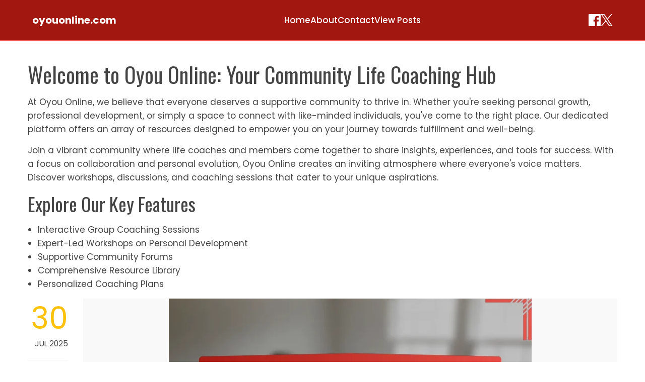

--- FILE ---
content_type: text/html; charset=UTF-8
request_url: https://oyouonline.com/
body_size: 14755
content:
<!DOCTYPE html>
<html lang="en-US" prefix="og: https://ogp.me/ns#">

    <head>
        <meta charset="UTF-8">
        <meta name="viewport" content="width=device-width, initial-scale=1">
        <link rel="profile" href="https://gmpg.org/xfn/11">

        	<style>img:is([sizes="auto" i], [sizes^="auto," i]) { contain-intrinsic-size: 3000px 1500px }</style>
	
<!-- Search Engine Optimization by Rank Math - https://rankmath.com/ -->
<title>Welcome to oyouonline.com Stories</title>
<meta name="robots" content="follow, index"/>
<link rel="canonical" href="https://oyouonline.com/" />
<link rel="next" href="https://oyouonline.com/page/2/" />
<meta property="og:locale" content="en_US" />
<meta property="og:type" content="website" />
<meta property="og:title" content="Welcome to oyouonline.com Stories" />
<meta property="og:url" content="https://oyouonline.com/" />
<meta property="og:site_name" content="WordPress" />
<meta name="twitter:card" content="summary_large_image" />
<meta name="twitter:title" content="Welcome to oyouonline.com Stories" />
<script type="application/ld+json" class="rank-math-schema">{"@context":"https://schema.org","@graph":[{"@type":"Organization","@id":"https://oyouonline.com/#organization","name":"WordPress"},{"@type":"WebSite","@id":"https://oyouonline.com/#website","url":"https://oyouonline.com","name":"WordPress","publisher":{"@id":"https://oyouonline.com/#organization"},"inLanguage":"en-US","potentialAction":{"@type":"SearchAction","target":"https://oyouonline.com/?s={search_term_string}","query-input":"required name=search_term_string"}},{"@type":"CollectionPage","@id":"https://oyouonline.com/#webpage","url":"https://oyouonline.com/","name":"Welcome to oyouonline.com Stories","about":{"@id":"https://oyouonline.com/#organization"},"isPartOf":{"@id":"https://oyouonline.com/#website"},"inLanguage":"en-US"}]}</script>
<!-- /Rank Math WordPress SEO plugin -->

<link rel='dns-prefetch' href='//oyouonline.com' />
<link rel='dns-prefetch' href='//fonts.googleapis.com' />
<link rel="alternate" type="application/rss+xml" title="oyouonline.com &raquo; Feed" href="https://oyouonline.com/feed/" />
<link rel="alternate" type="application/rss+xml" title="oyouonline.com &raquo; Comments Feed" href="https://oyouonline.com/comments/feed/" />
<script>
window._wpemojiSettings = {"baseUrl":"https:\/\/s.w.org\/images\/core\/emoji\/15.1.0\/72x72\/","ext":".png","svgUrl":"https:\/\/s.w.org\/images\/core\/emoji\/15.1.0\/svg\/","svgExt":".svg","source":{"concatemoji":"https:\/\/oyouonline.com\/wp-includes\/js\/wp-emoji-release.min.js?ver=6.8.1"}};
/*! This file is auto-generated */
!function(i,n){var o,s,e;function c(e){try{var t={supportTests:e,timestamp:(new Date).valueOf()};sessionStorage.setItem(o,JSON.stringify(t))}catch(e){}}function p(e,t,n){e.clearRect(0,0,e.canvas.width,e.canvas.height),e.fillText(t,0,0);var t=new Uint32Array(e.getImageData(0,0,e.canvas.width,e.canvas.height).data),r=(e.clearRect(0,0,e.canvas.width,e.canvas.height),e.fillText(n,0,0),new Uint32Array(e.getImageData(0,0,e.canvas.width,e.canvas.height).data));return t.every(function(e,t){return e===r[t]})}function u(e,t,n){switch(t){case"flag":return n(e,"\ud83c\udff3\ufe0f\u200d\u26a7\ufe0f","\ud83c\udff3\ufe0f\u200b\u26a7\ufe0f")?!1:!n(e,"\ud83c\uddfa\ud83c\uddf3","\ud83c\uddfa\u200b\ud83c\uddf3")&&!n(e,"\ud83c\udff4\udb40\udc67\udb40\udc62\udb40\udc65\udb40\udc6e\udb40\udc67\udb40\udc7f","\ud83c\udff4\u200b\udb40\udc67\u200b\udb40\udc62\u200b\udb40\udc65\u200b\udb40\udc6e\u200b\udb40\udc67\u200b\udb40\udc7f");case"emoji":return!n(e,"\ud83d\udc26\u200d\ud83d\udd25","\ud83d\udc26\u200b\ud83d\udd25")}return!1}function f(e,t,n){var r="undefined"!=typeof WorkerGlobalScope&&self instanceof WorkerGlobalScope?new OffscreenCanvas(300,150):i.createElement("canvas"),a=r.getContext("2d",{willReadFrequently:!0}),o=(a.textBaseline="top",a.font="600 32px Arial",{});return e.forEach(function(e){o[e]=t(a,e,n)}),o}function t(e){var t=i.createElement("script");t.src=e,t.defer=!0,i.head.appendChild(t)}"undefined"!=typeof Promise&&(o="wpEmojiSettingsSupports",s=["flag","emoji"],n.supports={everything:!0,everythingExceptFlag:!0},e=new Promise(function(e){i.addEventListener("DOMContentLoaded",e,{once:!0})}),new Promise(function(t){var n=function(){try{var e=JSON.parse(sessionStorage.getItem(o));if("object"==typeof e&&"number"==typeof e.timestamp&&(new Date).valueOf()<e.timestamp+604800&&"object"==typeof e.supportTests)return e.supportTests}catch(e){}return null}();if(!n){if("undefined"!=typeof Worker&&"undefined"!=typeof OffscreenCanvas&&"undefined"!=typeof URL&&URL.createObjectURL&&"undefined"!=typeof Blob)try{var e="postMessage("+f.toString()+"("+[JSON.stringify(s),u.toString(),p.toString()].join(",")+"));",r=new Blob([e],{type:"text/javascript"}),a=new Worker(URL.createObjectURL(r),{name:"wpTestEmojiSupports"});return void(a.onmessage=function(e){c(n=e.data),a.terminate(),t(n)})}catch(e){}c(n=f(s,u,p))}t(n)}).then(function(e){for(var t in e)n.supports[t]=e[t],n.supports.everything=n.supports.everything&&n.supports[t],"flag"!==t&&(n.supports.everythingExceptFlag=n.supports.everythingExceptFlag&&n.supports[t]);n.supports.everythingExceptFlag=n.supports.everythingExceptFlag&&!n.supports.flag,n.DOMReady=!1,n.readyCallback=function(){n.DOMReady=!0}}).then(function(){return e}).then(function(){var e;n.supports.everything||(n.readyCallback(),(e=n.source||{}).concatemoji?t(e.concatemoji):e.wpemoji&&e.twemoji&&(t(e.twemoji),t(e.wpemoji)))}))}((window,document),window._wpemojiSettings);
</script>
<style id='wp-emoji-styles-inline-css'>

	img.wp-smiley, img.emoji {
		display: inline !important;
		border: none !important;
		box-shadow: none !important;
		height: 1em !important;
		width: 1em !important;
		margin: 0 0.07em !important;
		vertical-align: -0.1em !important;
		background: none !important;
		padding: 0 !important;
	}
</style>
<link rel='stylesheet' id='wp-block-library-css' href='https://oyouonline.com/wp-includes/css/dist/block-library/style.min.css?ver=6.8.1' media='all' />
<style id='wp-block-library-theme-inline-css'>
.wp-block-audio :where(figcaption){color:#555;font-size:13px;text-align:center}.is-dark-theme .wp-block-audio :where(figcaption){color:#ffffffa6}.wp-block-audio{margin:0 0 1em}.wp-block-code{border:1px solid #ccc;border-radius:4px;font-family:Menlo,Consolas,monaco,monospace;padding:.8em 1em}.wp-block-embed :where(figcaption){color:#555;font-size:13px;text-align:center}.is-dark-theme .wp-block-embed :where(figcaption){color:#ffffffa6}.wp-block-embed{margin:0 0 1em}.blocks-gallery-caption{color:#555;font-size:13px;text-align:center}.is-dark-theme .blocks-gallery-caption{color:#ffffffa6}:root :where(.wp-block-image figcaption){color:#555;font-size:13px;text-align:center}.is-dark-theme :root :where(.wp-block-image figcaption){color:#ffffffa6}.wp-block-image{margin:0 0 1em}.wp-block-pullquote{border-bottom:4px solid;border-top:4px solid;color:currentColor;margin-bottom:1.75em}.wp-block-pullquote cite,.wp-block-pullquote footer,.wp-block-pullquote__citation{color:currentColor;font-size:.8125em;font-style:normal;text-transform:uppercase}.wp-block-quote{border-left:.25em solid;margin:0 0 1.75em;padding-left:1em}.wp-block-quote cite,.wp-block-quote footer{color:currentColor;font-size:.8125em;font-style:normal;position:relative}.wp-block-quote:where(.has-text-align-right){border-left:none;border-right:.25em solid;padding-left:0;padding-right:1em}.wp-block-quote:where(.has-text-align-center){border:none;padding-left:0}.wp-block-quote.is-large,.wp-block-quote.is-style-large,.wp-block-quote:where(.is-style-plain){border:none}.wp-block-search .wp-block-search__label{font-weight:700}.wp-block-search__button{border:1px solid #ccc;padding:.375em .625em}:where(.wp-block-group.has-background){padding:1.25em 2.375em}.wp-block-separator.has-css-opacity{opacity:.4}.wp-block-separator{border:none;border-bottom:2px solid;margin-left:auto;margin-right:auto}.wp-block-separator.has-alpha-channel-opacity{opacity:1}.wp-block-separator:not(.is-style-wide):not(.is-style-dots){width:100px}.wp-block-separator.has-background:not(.is-style-dots){border-bottom:none;height:1px}.wp-block-separator.has-background:not(.is-style-wide):not(.is-style-dots){height:2px}.wp-block-table{margin:0 0 1em}.wp-block-table td,.wp-block-table th{word-break:normal}.wp-block-table :where(figcaption){color:#555;font-size:13px;text-align:center}.is-dark-theme .wp-block-table :where(figcaption){color:#ffffffa6}.wp-block-video :where(figcaption){color:#555;font-size:13px;text-align:center}.is-dark-theme .wp-block-video :where(figcaption){color:#ffffffa6}.wp-block-video{margin:0 0 1em}:root :where(.wp-block-template-part.has-background){margin-bottom:0;margin-top:0;padding:1.25em 2.375em}
</style>
<style id='global-styles-inline-css'>
:root{--wp--preset--aspect-ratio--square: 1;--wp--preset--aspect-ratio--4-3: 4/3;--wp--preset--aspect-ratio--3-4: 3/4;--wp--preset--aspect-ratio--3-2: 3/2;--wp--preset--aspect-ratio--2-3: 2/3;--wp--preset--aspect-ratio--16-9: 16/9;--wp--preset--aspect-ratio--9-16: 9/16;--wp--preset--color--black: #000000;--wp--preset--color--cyan-bluish-gray: #abb8c3;--wp--preset--color--white: #ffffff;--wp--preset--color--pale-pink: #f78da7;--wp--preset--color--vivid-red: #cf2e2e;--wp--preset--color--luminous-vivid-orange: #ff6900;--wp--preset--color--luminous-vivid-amber: #fcb900;--wp--preset--color--light-green-cyan: #7bdcb5;--wp--preset--color--vivid-green-cyan: #00d084;--wp--preset--color--pale-cyan-blue: #8ed1fc;--wp--preset--color--vivid-cyan-blue: #0693e3;--wp--preset--color--vivid-purple: #9b51e0;--wp--preset--gradient--vivid-cyan-blue-to-vivid-purple: linear-gradient(135deg,rgba(6,147,227,1) 0%,rgb(155,81,224) 100%);--wp--preset--gradient--light-green-cyan-to-vivid-green-cyan: linear-gradient(135deg,rgb(122,220,180) 0%,rgb(0,208,130) 100%);--wp--preset--gradient--luminous-vivid-amber-to-luminous-vivid-orange: linear-gradient(135deg,rgba(252,185,0,1) 0%,rgba(255,105,0,1) 100%);--wp--preset--gradient--luminous-vivid-orange-to-vivid-red: linear-gradient(135deg,rgba(255,105,0,1) 0%,rgb(207,46,46) 100%);--wp--preset--gradient--very-light-gray-to-cyan-bluish-gray: linear-gradient(135deg,rgb(238,238,238) 0%,rgb(169,184,195) 100%);--wp--preset--gradient--cool-to-warm-spectrum: linear-gradient(135deg,rgb(74,234,220) 0%,rgb(151,120,209) 20%,rgb(207,42,186) 40%,rgb(238,44,130) 60%,rgb(251,105,98) 80%,rgb(254,248,76) 100%);--wp--preset--gradient--blush-light-purple: linear-gradient(135deg,rgb(255,206,236) 0%,rgb(152,150,240) 100%);--wp--preset--gradient--blush-bordeaux: linear-gradient(135deg,rgb(254,205,165) 0%,rgb(254,45,45) 50%,rgb(107,0,62) 100%);--wp--preset--gradient--luminous-dusk: linear-gradient(135deg,rgb(255,203,112) 0%,rgb(199,81,192) 50%,rgb(65,88,208) 100%);--wp--preset--gradient--pale-ocean: linear-gradient(135deg,rgb(255,245,203) 0%,rgb(182,227,212) 50%,rgb(51,167,181) 100%);--wp--preset--gradient--electric-grass: linear-gradient(135deg,rgb(202,248,128) 0%,rgb(113,206,126) 100%);--wp--preset--gradient--midnight: linear-gradient(135deg,rgb(2,3,129) 0%,rgb(40,116,252) 100%);--wp--preset--font-size--small: 0.9rem;--wp--preset--font-size--medium: 1.05rem;--wp--preset--font-size--large: clamp(1.39rem, 1.39rem + ((1vw - 0.2rem) * 0.836), 1.85rem);--wp--preset--font-size--x-large: clamp(1.85rem, 1.85rem + ((1vw - 0.2rem) * 1.182), 2.5rem);--wp--preset--font-size--xx-large: clamp(2.5rem, 2.5rem + ((1vw - 0.2rem) * 1.4), 3.27rem);--wp--preset--spacing--20: 0.44rem;--wp--preset--spacing--30: 0.67rem;--wp--preset--spacing--40: 1rem;--wp--preset--spacing--50: 1.5rem;--wp--preset--spacing--60: 2.25rem;--wp--preset--spacing--70: 3.38rem;--wp--preset--spacing--80: 5.06rem;--wp--preset--shadow--natural: 6px 6px 9px rgba(0, 0, 0, 0.2);--wp--preset--shadow--deep: 12px 12px 50px rgba(0, 0, 0, 0.4);--wp--preset--shadow--sharp: 6px 6px 0px rgba(0, 0, 0, 0.2);--wp--preset--shadow--outlined: 6px 6px 0px -3px rgba(255, 255, 255, 1), 6px 6px rgba(0, 0, 0, 1);--wp--preset--shadow--crisp: 6px 6px 0px rgba(0, 0, 0, 1);}:root { --wp--style--global--content-size: var(--total-container-width, var(--total-wide-container-width, 1170px));--wp--style--global--wide-size: 1200px; }:where(body) { margin: 0; }.wp-site-blocks > .alignleft { float: left; margin-right: 2em; }.wp-site-blocks > .alignright { float: right; margin-left: 2em; }.wp-site-blocks > .aligncenter { justify-content: center; margin-left: auto; margin-right: auto; }:where(.wp-site-blocks) > * { margin-block-start: 24px; margin-block-end: 0; }:where(.wp-site-blocks) > :first-child { margin-block-start: 0; }:where(.wp-site-blocks) > :last-child { margin-block-end: 0; }:root { --wp--style--block-gap: 24px; }:root :where(.is-layout-flow) > :first-child{margin-block-start: 0;}:root :where(.is-layout-flow) > :last-child{margin-block-end: 0;}:root :where(.is-layout-flow) > *{margin-block-start: 24px;margin-block-end: 0;}:root :where(.is-layout-constrained) > :first-child{margin-block-start: 0;}:root :where(.is-layout-constrained) > :last-child{margin-block-end: 0;}:root :where(.is-layout-constrained) > *{margin-block-start: 24px;margin-block-end: 0;}:root :where(.is-layout-flex){gap: 24px;}:root :where(.is-layout-grid){gap: 24px;}.is-layout-flow > .alignleft{float: left;margin-inline-start: 0;margin-inline-end: 2em;}.is-layout-flow > .alignright{float: right;margin-inline-start: 2em;margin-inline-end: 0;}.is-layout-flow > .aligncenter{margin-left: auto !important;margin-right: auto !important;}.is-layout-constrained > .alignleft{float: left;margin-inline-start: 0;margin-inline-end: 2em;}.is-layout-constrained > .alignright{float: right;margin-inline-start: 2em;margin-inline-end: 0;}.is-layout-constrained > .aligncenter{margin-left: auto !important;margin-right: auto !important;}.is-layout-constrained > :where(:not(.alignleft):not(.alignright):not(.alignfull)){max-width: var(--wp--style--global--content-size);margin-left: auto !important;margin-right: auto !important;}.is-layout-constrained > .alignwide{max-width: var(--wp--style--global--wide-size);}body .is-layout-flex{display: flex;}.is-layout-flex{flex-wrap: wrap;align-items: center;}.is-layout-flex > :is(*, div){margin: 0;}body .is-layout-grid{display: grid;}.is-layout-grid > :is(*, div){margin: 0;}body{padding-top: 0px;padding-right: 0px;padding-bottom: 0px;padding-left: 0px;}:root :where(.wp-element-button, .wp-block-button__link){background-color: #32373c;border-width: 0;color: #fff;font-family: inherit;font-size: inherit;line-height: inherit;padding: calc(0.667em + 2px) calc(1.333em + 2px);text-decoration: none;}.has-black-color{color: var(--wp--preset--color--black) !important;}.has-cyan-bluish-gray-color{color: var(--wp--preset--color--cyan-bluish-gray) !important;}.has-white-color{color: var(--wp--preset--color--white) !important;}.has-pale-pink-color{color: var(--wp--preset--color--pale-pink) !important;}.has-vivid-red-color{color: var(--wp--preset--color--vivid-red) !important;}.has-luminous-vivid-orange-color{color: var(--wp--preset--color--luminous-vivid-orange) !important;}.has-luminous-vivid-amber-color{color: var(--wp--preset--color--luminous-vivid-amber) !important;}.has-light-green-cyan-color{color: var(--wp--preset--color--light-green-cyan) !important;}.has-vivid-green-cyan-color{color: var(--wp--preset--color--vivid-green-cyan) !important;}.has-pale-cyan-blue-color{color: var(--wp--preset--color--pale-cyan-blue) !important;}.has-vivid-cyan-blue-color{color: var(--wp--preset--color--vivid-cyan-blue) !important;}.has-vivid-purple-color{color: var(--wp--preset--color--vivid-purple) !important;}.has-black-background-color{background-color: var(--wp--preset--color--black) !important;}.has-cyan-bluish-gray-background-color{background-color: var(--wp--preset--color--cyan-bluish-gray) !important;}.has-white-background-color{background-color: var(--wp--preset--color--white) !important;}.has-pale-pink-background-color{background-color: var(--wp--preset--color--pale-pink) !important;}.has-vivid-red-background-color{background-color: var(--wp--preset--color--vivid-red) !important;}.has-luminous-vivid-orange-background-color{background-color: var(--wp--preset--color--luminous-vivid-orange) !important;}.has-luminous-vivid-amber-background-color{background-color: var(--wp--preset--color--luminous-vivid-amber) !important;}.has-light-green-cyan-background-color{background-color: var(--wp--preset--color--light-green-cyan) !important;}.has-vivid-green-cyan-background-color{background-color: var(--wp--preset--color--vivid-green-cyan) !important;}.has-pale-cyan-blue-background-color{background-color: var(--wp--preset--color--pale-cyan-blue) !important;}.has-vivid-cyan-blue-background-color{background-color: var(--wp--preset--color--vivid-cyan-blue) !important;}.has-vivid-purple-background-color{background-color: var(--wp--preset--color--vivid-purple) !important;}.has-black-border-color{border-color: var(--wp--preset--color--black) !important;}.has-cyan-bluish-gray-border-color{border-color: var(--wp--preset--color--cyan-bluish-gray) !important;}.has-white-border-color{border-color: var(--wp--preset--color--white) !important;}.has-pale-pink-border-color{border-color: var(--wp--preset--color--pale-pink) !important;}.has-vivid-red-border-color{border-color: var(--wp--preset--color--vivid-red) !important;}.has-luminous-vivid-orange-border-color{border-color: var(--wp--preset--color--luminous-vivid-orange) !important;}.has-luminous-vivid-amber-border-color{border-color: var(--wp--preset--color--luminous-vivid-amber) !important;}.has-light-green-cyan-border-color{border-color: var(--wp--preset--color--light-green-cyan) !important;}.has-vivid-green-cyan-border-color{border-color: var(--wp--preset--color--vivid-green-cyan) !important;}.has-pale-cyan-blue-border-color{border-color: var(--wp--preset--color--pale-cyan-blue) !important;}.has-vivid-cyan-blue-border-color{border-color: var(--wp--preset--color--vivid-cyan-blue) !important;}.has-vivid-purple-border-color{border-color: var(--wp--preset--color--vivid-purple) !important;}.has-vivid-cyan-blue-to-vivid-purple-gradient-background{background: var(--wp--preset--gradient--vivid-cyan-blue-to-vivid-purple) !important;}.has-light-green-cyan-to-vivid-green-cyan-gradient-background{background: var(--wp--preset--gradient--light-green-cyan-to-vivid-green-cyan) !important;}.has-luminous-vivid-amber-to-luminous-vivid-orange-gradient-background{background: var(--wp--preset--gradient--luminous-vivid-amber-to-luminous-vivid-orange) !important;}.has-luminous-vivid-orange-to-vivid-red-gradient-background{background: var(--wp--preset--gradient--luminous-vivid-orange-to-vivid-red) !important;}.has-very-light-gray-to-cyan-bluish-gray-gradient-background{background: var(--wp--preset--gradient--very-light-gray-to-cyan-bluish-gray) !important;}.has-cool-to-warm-spectrum-gradient-background{background: var(--wp--preset--gradient--cool-to-warm-spectrum) !important;}.has-blush-light-purple-gradient-background{background: var(--wp--preset--gradient--blush-light-purple) !important;}.has-blush-bordeaux-gradient-background{background: var(--wp--preset--gradient--blush-bordeaux) !important;}.has-luminous-dusk-gradient-background{background: var(--wp--preset--gradient--luminous-dusk) !important;}.has-pale-ocean-gradient-background{background: var(--wp--preset--gradient--pale-ocean) !important;}.has-electric-grass-gradient-background{background: var(--wp--preset--gradient--electric-grass) !important;}.has-midnight-gradient-background{background: var(--wp--preset--gradient--midnight) !important;}.has-small-font-size{font-size: var(--wp--preset--font-size--small) !important;}.has-medium-font-size{font-size: var(--wp--preset--font-size--medium) !important;}.has-large-font-size{font-size: var(--wp--preset--font-size--large) !important;}.has-x-large-font-size{font-size: var(--wp--preset--font-size--x-large) !important;}.has-xx-large-font-size{font-size: var(--wp--preset--font-size--xx-large) !important;}
:root :where(.wp-block-pullquote){font-size: clamp(0.984em, 0.984rem + ((1vw - 0.2em) * 0.938), 1.5em);line-height: 1.6;}
</style>
<link rel='stylesheet' id='animate-css' href='https://oyouonline.com/wp-content/themes/total/css/animate.css?ver=2.1.93' media='all' />
<link rel='stylesheet' id='fontawesome-6.4.2-css' href='https://oyouonline.com/wp-content/themes/total/css/fontawesome-6.3.0.css?ver=2.1.93' media='all' />
<link rel='stylesheet' id='font-awesome-v4-shims-css' href='https://oyouonline.com/wp-content/themes/total/css/v4-shims.css?ver=2.1.93' media='all' />
<link rel='stylesheet' id='owl-carousel-css' href='https://oyouonline.com/wp-content/themes/total/css/owl.carousel.css?ver=2.1.93' media='all' />
<link rel='stylesheet' id='nivo-lightbox-css' href='https://oyouonline.com/wp-content/themes/total/css/nivo-lightbox.css?ver=2.1.93' media='all' />
<link rel='stylesheet' id='total-style-css' href='https://oyouonline.com/wp-content/themes/total/style.css?ver=2.1.93' media='all' />
<style id='total-style-inline-css'>
:root{--total-template-color:#FFC107;--total-template-transparent-color:rgba(255,193,7,0.9);--total-sidebar-width:30%;--total-container-width:1170px;--total-fluid-container-width:80%;--total-container-padding:80px;--total-content-header-color:#000000;--total-content-text-color :#333333;--total-content-link-color :#000000;--total-content-link-hov-color :;--total-title-color :#333333;--total-tagline-color :#333333;--total-footer-bg-url:url(https://oyouonline.com/wp-content/themes/total/images/footer-bg.jpg);--total-footer-bg-size:auto;--total-footer-bg-repeat:repeat;--total-footer-bg-position:center center;--total-footer-bg-attachment:scroll;--total-footer-bg-overlay:;--total-footer-bg-color:#222222;--total-top-footer-title-color:#EEEEEE;--total-top-footer-text-color:#EEEEEE;--total-footer-anchor-color:#EEEEEE;--total-bottom-footer-text-color:#EEEEEE;--total-bottom-footer-anchor-color:#EEEEEE}:root{}.ht-header{border-top:4px solid var(--total-template-color)}#ht-colophon{border-top:4px solid var(--total-template-color)}@media screen and (max-width:1170px){.ht-container,.elementor-section.elementor-section-boxed.elementor-section-stretched>.elementor-container,.elementor-template-full-width .elementor-section.elementor-section-boxed>.elementor-container,.e-con.e-parent>.e-con-inner{width:100% !important;padding-left:30px !important;padding-right:30px !important} body.ht-boxed #ht-page{width:95% !important} .ht-slide-caption{width:80% !important}}
</style>
<link rel='stylesheet' id='total-fonts-css' href='https://fonts.googleapis.com/css?family=Poppins%3A100%2C100i%2C200%2C200i%2C300%2C300i%2C400%2C400i%2C500%2C500i%2C600%2C600i%2C700%2C700i%2C800%2C800i%2C900%2C900i%7COswald%3A200%2C300%2C400%2C500%2C600%2C700&#038;subset=latin%2Clatin-ext&#038;display=swap' media='all' />
<script src="https://oyouonline.com/wp-includes/js/jquery/jquery.min.js?ver=3.7.1" id="jquery-core-js"></script>
<script src="https://oyouonline.com/wp-includes/js/jquery/jquery-migrate.min.js?ver=3.4.1" id="jquery-migrate-js"></script>
<link rel="https://api.w.org/" href="https://oyouonline.com/wp-json/" /><link rel="EditURI" type="application/rsd+xml" title="RSD" href="https://oyouonline.com/xmlrpc.php?rsd" />
<meta name="generator" content="WordPress 6.8.1" />
<link rel="icon" href="https://oyouonline.com/wp-content/uploads/favicon-100x100.png" sizes="32x32" />
<link rel="icon" href="https://oyouonline.com/wp-content/uploads/favicon.png" sizes="192x192" />
<link rel="apple-touch-icon" href="https://oyouonline.com/wp-content/uploads/favicon.png" />
<meta name="msapplication-TileImage" content="https://oyouonline.com/wp-content/uploads/favicon.png" />
    </head>

<!-- Updated Header with Container -->
<header class="header_main-header">
  <div class="header-container">
    <!-- Logo / Site title -->
    <div class="header_logo-area">
              <a href="https://oyouonline.com/" class="header_site-title">oyouonline.com</a>
          </div>

    <!-- Primary navigation -->
    <nav class="header_main-nav" aria-label="Primary">
      <ul>
        <li><a href="https://oyouonline.com/">Home</a></li>
        <li><a href="https://oyouonline.com/about/">About</a></li>
        <li><a href="https://oyouonline.com/contact/">Contact</a></li>
        <li><a href="https://oyouonline.com/sitemap/">View Posts</a></li>
      </ul>
    </nav>

    <!-- Social share icons -->
    <div class="header_share-bar" aria-label="Share">
      <!-- Facebook -->
      <a href="https://www.facebook.com/sharer/sharer.php?u=https%3A%2F%2Foyouonline.com%2Fhow-i-embraced-failure-with-jk-rowlings-story%2F"
         target="_blank" rel="noopener" aria-label="Share on Facebook">
        <svg xmlns="http://www.w3.org/2000/svg" width="24" height="24" viewBox="0 0 24 24">
          <path d="M22.675 0h-21.35C.595 0 0 .593 0 1.326v21.348C0 23.407.595 24 1.325 24H12.82v-9.294H9.692v-3.622h3.128V8.413c0-3.1 1.893-4.788 4.659-4.788 1.325 0 2.464.099 2.795.143v3.24l-1.918.001c-1.504 0-1.795.716-1.795 1.763v2.313h3.587l-.467 3.622h-3.12V24h6.116C23.405 24 24 23.407 24 22.674V1.326C24 .593 23.405 0 22.675 0z"/>
        </svg>
      </a>

      <!-- X / Twitter -->
      <a href="https://x.com/intent/tweet?url=https%3A%2F%2Foyouonline.com%2Fhow-i-embraced-failure-with-jk-rowlings-story%2F"
         target="_blank" rel="noopener" aria-label="Share on X / Twitter">
        <svg xmlns="http://www.w3.org/2000/svg" width="24" height="24" viewBox="0 0 1200 1227">
          <path d="M714.163 519.284L1160.89 0H1055.03L667.137 450.887L357.328 0H0L468.492 681.821L0 1226.37H105.866L515.491 750.218L842.672 1226.37H1200L714.137 519.284H714.163ZM569.165 687.828L521.697 619.934L144.011 79.6944H306.615L611.412 515.685L658.88 583.579L1055.08 1150.3H892.476L569.165 687.854V687.828Z"/>
        </svg>
      </a>
    </div>
  </div>
</header>

<!-- Updated Styles -->
<style>
  :root {
    --space-xs: 0.25rem;
    --space-s: 0.5rem;
    --space-m: 1rem;
    --space-l: 1.5rem;
  }

  /* Full-width header background */
  .header_main-header {
    width: 100% !important;
    background-color: #A21710 !important;
    border-bottom: 1px solid #ED524A !important;
  }

  /* Container to center and constrain content */
  .header-container {
    max-width: 1200px !important;
    margin: 0 auto !important;
    padding: var(--space-l) var(--space-l) !important;
    display: flex !important;
    justify-content: space-between !important;
    align-items: center !important;
    gap: var(--space-l) !important;
  }

  .header_logo-area img {
    height: 50px !important;
    width: auto !important;
    max-width: 100% !important;
  }
  .header_logo-area .header_site-title {
    color: #FFFFFF !important;
    text-decoration: none !important;
    font-size: 1.25rem !important;
    font-weight: bold !important;
  }

  .header_main-nav ul {
    list-style: none !important;
    margin: 0 !important;
    padding: 0 !important;
    display: flex !important;
    align-items: center !important;
  }
  .header_main-nav ul li {
    margin-inline: var(--space-m) !important;
  }
  .header_main-nav ul li a {
    text-decoration: none !important;
    color: #FFFFFF !important;
    font-weight: 500 !important;
    transition: color 0.2s !important;
  }
  .header_main-nav ul li a:hover,
  .header_main-nav ul li a:focus {
    color: #ED524A !important;
  }

  .header_share-bar {
    display: flex !important;
    align-items: center !important;
    gap: var(--space-s) !important;
  }
  .header_share-bar a {
    display: inline-flex !important;
    align-items: center !important;
  }
  .header_share-bar svg {
    width: 24px !important;
    height: 24px !important;
  }
  .header_share-bar svg path {
    fill: #FFFFFF !important;
    transition: opacity 0.2s;
  }
  .header_share-bar a:hover svg path,
  .header_share-bar a:focus svg path {
    opacity: 0.8 !important;
  }

  @media (max-width: 768px) {
    .header-container {
      flex-direction: column !important;
      text-align: center !important;
    }
    .header_main-nav ul {
      justify-content: center !important;
    }
    .header_main-nav ul li {
      margin-inline: var(--space-s) !important;
    }
  }
</style>

    <body class="home blog wp-embed-responsive wp-theme-total ht-wide">
        <div id="ht-page"><a class="skip-link screen-reader-text" href="#ht-content">Skip to content</a>        
        <div id="ht-content" class="ht-site-content">            <div class="ht-main-header" style="padding: 0"></div>
                    <div class="ht-main-content ht-container ht-clearfix">
            <div id="primary" class="content-area">
                <main id="main" class="site-main">

                    </div><div class="hda-homepage-description"><h1>Welcome to Oyou Online: Your Community Life Coaching Hub</h1>

<p>At Oyou Online, we believe that everyone deserves a supportive community to thrive in. Whether you're seeking personal growth, professional development, or simply a space to connect with like-minded individuals, you've come to the right place. Our dedicated platform offers an array of resources designed to empower you on your journey towards fulfillment and well-being.</p>

<p>Join a vibrant community where life coaches and members come together to share insights, experiences, and tools for success. With a focus on collaboration and personal evolution, Oyou Online creates an inviting atmosphere where everyone's voice matters. Discover workshops, discussions, and coaching sessions that cater to your unique aspirations.</p>

<h2>Explore Our Key Features</h2>
<ul>
    <li>Interactive Group Coaching Sessions</li>
    <li>Expert-Led Workshops on Personal Development</li>
    <li>Supportive Community Forums</li>
    <li>Comprehensive Resource Library</li>
    <li>Personalized Coaching Plans</li>
</ul></div><div id="grid" class="d-grid column2">
<article id="post-740" class="total-hentry ht-clearfix post-740 post type-post status-publish format-standard has-post-thumbnail hentry category-personal-development">
            <div class="entry-meta ht-post-info">
            <span class="entry-date published updated"><span class="ht-day">30</span><span class="ht-month-year">Jul 2025</span></span><span class="byline"> by <span class="author vcard"><a class="url fn n" href="https://oyouonline.com/author/clarajennings-6154/">Clara Jennings</a></span></span><a href="https://oyouonline.com/how-i-embraced-failure-with-jk-rowlings-story/#respond"><i class="far fa-comment" aria-hidden="true"></i> No Comments</a>        </div><!-- .entry-meta -->
    

    <div class="ht-post-wrapper">
                        <figure class="entry-figure">
                                        <a href="https://oyouonline.com/how-i-embraced-failure-with-jk-rowlings-story/"><img src="https://oyouonline.com/wp-content/uploads/featured-image-how-i-embraced-failure-with-j.k.-rowlings-story-720x360.webp" alt="How I embraced failure with J.K. Rowling&#8217;s story"></a>
                </figure>
                
        <!-- .entry-header -->

        <div class="entry-categories">
            <i class="far fa-bookmark"></i><a href="https://oyouonline.com/category/personal-development/" rel="category tag">Personal Development</a>        </div>

        <div class="entry-summary">
            Key takeaways Community life coaching emphasizes collective well-being, fostering growth through shared experiences and mutual support. Embracing failure as a valuable teacher allows for personal growth and resilience, transforming setbacks into learning opportunities. J.K. Rowling&#039;s story exemplifies the importance of persistence, vulnerability, and maintaining a vision despite challenges. Building resilience is supported through community connection, which offers perspective, encouragement, and shared strength in overcoming obstacles. Understanding Community Life Coaching Community life coaching, in my experience, is about more than just setting goals; it’s a partnership that nurtures growth within the shared context of our community. Have you ever felt stuck despite having clear plans? That’s where a coach steps in—not to give all the answers, but to help you uncover strengths and opportunities you might have overlooked. What makes community&hellip;        </div><!-- .entry-content -->

        <div class="entry-readmore">
            <a href="https://oyouonline.com/how-i-embraced-failure-with-jk-rowlings-story/">Read More</a>
        </div>
    </div>
</article><!-- #post-## -->
<article id="post-729" class="total-hentry ht-clearfix post-729 post type-post status-publish format-standard has-post-thumbnail hentry category-personal-development">
            <div class="entry-meta ht-post-info">
            <span class="entry-date published updated"><span class="ht-day">30</span><span class="ht-month-year">Jul 2025</span></span><span class="byline"> by <span class="author vcard"><a class="url fn n" href="https://oyouonline.com/author/clarajennings-6154/">Clara Jennings</a></span></span><a href="https://oyouonline.com/my-thoughts-on-mentorship-with-roberta-matuson/#respond"><i class="far fa-comment" aria-hidden="true"></i> No Comments</a>        </div><!-- .entry-meta -->
    

    <div class="ht-post-wrapper">
                        <figure class="entry-figure">
                                        <a href="https://oyouonline.com/my-thoughts-on-mentorship-with-roberta-matuson/"><img src="https://oyouonline.com/wp-content/uploads/featured-image-my-thoughts-on-mentorship-with-roberta-matuson-720x360.webp" alt="My thoughts on mentorship with Roberta Matuson"></a>
                </figure>
                
        <!-- .entry-header -->

        <div class="entry-categories">
            <i class="far fa-bookmark"></i><a href="https://oyouonline.com/category/personal-development/" rel="category tag">Personal Development</a>        </div>

        <div class="entry-summary">
            Key takeaways Community life coaching emphasizes collective growth, transforming interactions into supportive experiences that merge individual goals with community well-being. Mentorship in coaching fosters personal connections that inspire deep reflection and breakthroughs, highlighting the importance of vulnerability and empathy in leadership. Roberta Matuson exemplifies effective mentorship by blending practical strategies with genuine understanding, encouraging leaders to embrace authenticity and emotional awareness. Applying mentorship principles, such as active listening and encouraging reflection, deepens trust and supports genuine growth in both mentors and mentees. What Is Community Life Coaching Community life coaching, as I see it, is all about fostering growth within a group, not just pushing individual success. What truly stands out to me is how this approach transforms ordinary interactions into powerful, supportive experiences where everyone learns and evolves together.&hellip;        </div><!-- .entry-content -->

        <div class="entry-readmore">
            <a href="https://oyouonline.com/my-thoughts-on-mentorship-with-roberta-matuson/">Read More</a>
        </div>
    </div>
</article><!-- #post-## -->
<article id="post-734" class="total-hentry ht-clearfix post-734 post type-post status-publish format-standard has-post-thumbnail hentry category-personal-development">
            <div class="entry-meta ht-post-info">
            <span class="entry-date published updated"><span class="ht-day">30</span><span class="ht-month-year">Jul 2025</span></span><span class="byline"> by <span class="author vcard"><a class="url fn n" href="https://oyouonline.com/author/clarajennings-6154/">Clara Jennings</a></span></span><a href="https://oyouonline.com/my-experience-with-stephen-coveys-time-management/#respond"><i class="far fa-comment" aria-hidden="true"></i> No Comments</a>        </div><!-- .entry-meta -->
    

    <div class="ht-post-wrapper">
                        <figure class="entry-figure">
                                        <a href="https://oyouonline.com/my-experience-with-stephen-coveys-time-management/"><img src="https://oyouonline.com/wp-content/uploads/featured-image-my-eperience-with-stephen-coveys-time-management-720x360.webp" alt="My experience with Stephen Covey&#8217;s time management"></a>
                </figure>
                
        <!-- .entry-header -->

        <div class="entry-categories">
            <i class="far fa-bookmark"></i><a href="https://oyouonline.com/category/personal-development/" rel="category tag">Personal Development</a>        </div>

        <div class="entry-summary">
            Key takeaways Time management is about aligning tasks with personal values and long-term goals, focusing on &quot;important but not urgent&quot; activities to foster creativity and growth. Stephen Covey&#039;s &quot;Four Quadrants&quot; method helps prioritize tasks by urgency and importance, and emphasizes the significance of focusing on one&#039;s &quot;Circle of Influence&quot; over the &quot;Circle of Concern.&quot; Consistent self-reflection is crucial for effective time management, allowing for course corrections and maintaining focus on meaningful work while adapting to life&#039;s unexpected demands. Setting clear daily priorities and learning to say no to nonessential tasks significantly enhances time management effectiveness, fostering a sense of control and fulfillment. Understanding time management principles Time management, as Stephen Covey taught me, isn’t just about scheduling tasks—it’s about aligning those tasks with what truly matters. Have you ever felt&hellip;        </div><!-- .entry-content -->

        <div class="entry-readmore">
            <a href="https://oyouonline.com/my-experience-with-stephen-coveys-time-management/">Read More</a>
        </div>
    </div>
</article><!-- #post-## -->
<article id="post-715" class="total-hentry ht-clearfix post-715 post type-post status-publish format-standard has-post-thumbnail hentry category-goal-setting">
            <div class="entry-meta ht-post-info">
            <span class="entry-date published updated"><span class="ht-day">29</span><span class="ht-month-year">Jul 2025</span></span><span class="byline"> by <span class="author vcard"><a class="url fn n" href="https://oyouonline.com/author/clarajennings-6154/">Clara Jennings</a></span></span><a href="https://oyouonline.com/my-thoughts-on-life-planner-for-tracking-success/#respond"><i class="far fa-comment" aria-hidden="true"></i> No Comments</a>        </div><!-- .entry-meta -->
    

    <div class="ht-post-wrapper">
                        <figure class="entry-figure">
                                        <a href="https://oyouonline.com/my-thoughts-on-life-planner-for-tracking-success/"><img src="https://oyouonline.com/wp-content/uploads/featured-image-my-thoughts-on-life-planner-for-tracking-success-720x360.webp" alt="My thoughts on Life Planner for tracking success"></a>
                </figure>
                
        <!-- .entry-header -->

        <div class="entry-categories">
            <i class="far fa-bookmark"></i><a href="https://oyouonline.com/category/goal-setting/" rel="category tag">Goal Setting</a>        </div>

        <div class="entry-summary">
            Key takeaways Life planners convert big goals into manageable steps, fostering motivation and accountability. Effective planners prioritize flexibility, clarity, and reflective prompts to enhance personal growth and success tracking. Using planners in coaching enhances self-awareness, strengthens community ties, and transforms individual efforts into collective achievements. Choosing a planner that matches personal organizing styles and includes reflection space increases consistency and engagement. Understanding Life Planners for Success When I first explored life planners, I realized they’re more than just fancy notebooks—they are tools that shape how we view and pursue success. Have you ever felt overwhelmed by your goals? A life planner helps break those giant dreams into manageable steps, making progress feel achievable rather than daunting. What truly struck me is how a well-structured planner turns abstract ambitions into daily&hellip;        </div><!-- .entry-content -->

        <div class="entry-readmore">
            <a href="https://oyouonline.com/my-thoughts-on-life-planner-for-tracking-success/">Read More</a>
        </div>
    </div>
</article><!-- #post-## -->
<article id="post-716" class="total-hentry ht-clearfix post-716 post type-post status-publish format-standard has-post-thumbnail hentry category-goal-setting">
            <div class="entry-meta ht-post-info">
            <span class="entry-date published updated"><span class="ht-day">29</span><span class="ht-month-year">Jul 2025</span></span><span class="byline"> by <span class="author vcard"><a class="url fn n" href="https://oyouonline.com/author/clarajennings-6154/">Clara Jennings</a></span></span><a href="https://oyouonline.com/my-experience-with-rescuetime-for-productivity/#respond"><i class="far fa-comment" aria-hidden="true"></i> No Comments</a>        </div><!-- .entry-meta -->
    

    <div class="ht-post-wrapper">
                        <figure class="entry-figure">
                                        <a href="https://oyouonline.com/my-experience-with-rescuetime-for-productivity/"><img src="https://oyouonline.com/wp-content/uploads/featured-image-my-eperience-with-rescuetime-for-productivity-720x360.webp" alt="My experience with RescueTime for productivity"></a>
                </figure>
                
        <!-- .entry-header -->

        <div class="entry-categories">
            <i class="far fa-bookmark"></i><a href="https://oyouonline.com/category/goal-setting/" rel="category tag">Goal Setting</a>        </div>

        <div class="entry-summary">
            Key takeaways RescueTime provides insightful data on time management, helping users identify productivity patterns and distractions. The tool fosters self-accountability and motivation through gentle reminders and goal-setting features, enhancing focus without pressure. Incorporating RescueTime into life coaching promotes honest self-reflection, turning vague frustrations into actionable insights for clients. Awareness of time habits, balanced work breaks, and small adjustments lead to sustainable productivity improvements and better life management. What is RescueTime RescueTime is a digital tool designed to track how you spend your time on your computer or mobile device. At first, I wasn’t sure if I wanted an app monitoring every click, but it turned out to be eye-opening. Have you ever wondered where your hours really go during the day? What makes RescueTime stand out for me is its&hellip;        </div><!-- .entry-content -->

        <div class="entry-readmore">
            <a href="https://oyouonline.com/my-experience-with-rescuetime-for-productivity/">Read More</a>
        </div>
    </div>
</article><!-- #post-## -->
<article id="post-697" class="total-hentry ht-clearfix post-697 post type-post status-publish format-standard has-post-thumbnail hentry category-personal-development">
            <div class="entry-meta ht-post-info">
            <span class="entry-date published updated"><span class="ht-day">28</span><span class="ht-month-year">Jul 2025</span></span><span class="byline"> by <span class="author vcard"><a class="url fn n" href="https://oyouonline.com/author/clarajennings-6154/">Clara Jennings</a></span></span><a href="https://oyouonline.com/my-experience-with-mindfulness-retreats-in-bali/#respond"><i class="far fa-comment" aria-hidden="true"></i> No Comments</a>        </div><!-- .entry-meta -->
    

    <div class="ht-post-wrapper">
                        <figure class="entry-figure">
                                        <a href="https://oyouonline.com/my-experience-with-mindfulness-retreats-in-bali/"><img src="https://oyouonline.com/wp-content/uploads/featured-image-my-eperience-with-mindfulness-retreats-in-bali-720x360.webp" alt="My experience with mindfulness retreats in Bali"></a>
                </figure>
                
        <!-- .entry-header -->

        <div class="entry-categories">
            <i class="far fa-bookmark"></i><a href="https://oyouonline.com/category/personal-development/" rel="category tag">Personal Development</a>        </div>

        <div class="entry-summary">
            Key takeaways Mindfulness retreats provide an immersive experience that enhances self-awareness, emotional well-being, and the ability to be present through practices like meditation and gentle movement. Community life coaching fosters accountability and support through shared experiences, making personal transformation feel less isolating and more powerful. The choice of retreat environment, such as serene natural settings, significantly impacts the mindfulness experience and personal growth. Applying lessons from retreats to daily life, such as practicing mindfulness and journaling, can create lasting improvements in emotional resilience and self-awareness. Understanding mindfulness retreats Mindfulness retreats are immersive experiences designed to help you step away from daily distractions and reconnect with the present moment. When I first attended one, I was surprised by how simple practices like focused breathing or sitting in silence could lead to&hellip;        </div><!-- .entry-content -->

        <div class="entry-readmore">
            <a href="https://oyouonline.com/my-experience-with-mindfulness-retreats-in-bali/">Read More</a>
        </div>
    </div>
</article><!-- #post-## -->
<article id="post-681" class="total-hentry ht-clearfix post-681 post type-post status-publish format-standard has-post-thumbnail hentry category-goal-setting">
            <div class="entry-meta ht-post-info">
            <span class="entry-date published updated"><span class="ht-day">28</span><span class="ht-month-year">Jul 2025</span></span><span class="byline"> by <span class="author vcard"><a class="url fn n" href="https://oyouonline.com/author/clarajennings-6154/">Clara Jennings</a></span></span><a href="https://oyouonline.com/my-experience-using-notability-for-reflections/#respond"><i class="far fa-comment" aria-hidden="true"></i> No Comments</a>        </div><!-- .entry-meta -->
    

    <div class="ht-post-wrapper">
                        <figure class="entry-figure">
                                        <a href="https://oyouonline.com/my-experience-using-notability-for-reflections/"><img src="https://oyouonline.com/wp-content/uploads/featured-image-my-eperience-using-notability-for-reflections-720x360.webp" alt="My experience using Notability for reflections"></a>
                </figure>
                
        <!-- .entry-header -->

        <div class="entry-categories">
            <i class="far fa-bookmark"></i><a href="https://oyouonline.com/category/goal-setting/" rel="category tag">Goal Setting</a>        </div>

        <div class="entry-summary">
            Key takeaways Community life coaching fosters personal growth by leveraging collective insights and connections within a supportive environment. Notability enhances reflective journaling through features like audio recording, providing depth and easier organization of thoughts and insights. The combination of handwriting, typing, and audio recordings in Notability enriches the reflection process, making it more engaging and personal. Staying organized with folders and tags in Notability helps track progress over time, creating a clear narrative of personal growth. Introduction to community life coaching Community life coaching, in my experience, is much more than just guidance—it&#039;s a journey of connection and growth within a shared environment. Have you ever felt stuck despite trying to improve your life? That’s exactly where a coach helping you tap into your community can make all the difference.&hellip;        </div><!-- .entry-content -->

        <div class="entry-readmore">
            <a href="https://oyouonline.com/my-experience-using-notability-for-reflections/">Read More</a>
        </div>
    </div>
</article><!-- #post-## -->
<article id="post-699" class="total-hentry ht-clearfix post-699 post type-post status-publish format-standard has-post-thumbnail hentry category-community-engagement">
            <div class="entry-meta ht-post-info">
            <span class="entry-date published updated"><span class="ht-day">28</span><span class="ht-month-year">Jul 2025</span></span><span class="byline"> by <span class="author vcard"><a class="url fn n" href="https://oyouonline.com/author/clarajennings-6154/">Clara Jennings</a></span></span><a href="https://oyouonline.com/how-i-promote-environmental-awareness-at-local-schools-in-san-diego/#respond"><i class="far fa-comment" aria-hidden="true"></i> No Comments</a>        </div><!-- .entry-meta -->
    

    <div class="ht-post-wrapper">
                        <figure class="entry-figure">
                                        <a href="https://oyouonline.com/how-i-promote-environmental-awareness-at-local-schools-in-san-diego/"><img src="https://oyouonline.com/wp-content/uploads/featured-image-how-i-promote-environmental-awareness-at-local-schools-in-san-diego-720x360.webp" alt="How I promote environmental awareness at local schools in San Diego"></a>
                </figure>
                
        <!-- .entry-header -->

        <div class="entry-categories">
            <i class="far fa-bookmark"></i><a href="https://oyouonline.com/category/community-engagement/" rel="category tag">Community Engagement</a>        </div>

        <div class="entry-summary">
            Key takeaways Community life coaching emphasizes individual growth while fostering connections and positive changes in local neighborhoods. Schools play a critical role in environmental education, acting as hubs that inspire lifelong stewardship and responsibility among students. Interactive and hands-on approaches in workshops increase student engagement and emotional connections to environmental issues, making learning impactful. Measuring the impact of school programs involves tracking observable goals and recognizing when student awareness translates into action and community involvement. What Is Community Life Coaching Community life coaching, to me, is about helping individuals find clarity and purpose within their own neighborhoods. It goes beyond traditional coaching by focusing not just on personal goals but on fostering connections and positive change in the broader community. Have you ever felt that unique spark when you contribute&hellip;        </div><!-- .entry-content -->

        <div class="entry-readmore">
            <a href="https://oyouonline.com/how-i-promote-environmental-awareness-at-local-schools-in-san-diego/">Read More</a>
        </div>
    </div>
</article><!-- #post-## -->
<article id="post-683" class="total-hentry ht-clearfix post-683 post type-post status-publish format-standard has-post-thumbnail hentry category-goal-setting">
            <div class="entry-meta ht-post-info">
            <span class="entry-date published updated"><span class="ht-day">24</span><span class="ht-month-year">Jul 2025</span></span><span class="byline"> by <span class="author vcard"><a class="url fn n" href="https://oyouonline.com/author/clarajennings-6154/">Clara Jennings</a></span></span><a href="https://oyouonline.com/my-personal-opinion-on-basecamp-for-project-management/#respond"><i class="far fa-comment" aria-hidden="true"></i> No Comments</a>        </div><!-- .entry-meta -->
    

    <div class="ht-post-wrapper">
                        <figure class="entry-figure">
                                        <a href="https://oyouonline.com/my-personal-opinion-on-basecamp-for-project-management/"><img src="https://oyouonline.com/wp-content/uploads/featured-image-my-personal-opinion-on-basecamp-for-project-management-720x360.webp" alt="My personal opinion on Basecamp for project management"></a>
                </figure>
                
        <!-- .entry-header -->

        <div class="entry-categories">
            <i class="far fa-bookmark"></i><a href="https://oyouonline.com/category/goal-setting/" rel="category tag">Goal Setting</a>        </div>

        <div class="entry-summary">
            Key takeaways Basecamp offers a user-friendly design that combines structure with flexibility, making project management feel less overwhelming. The message board and to-do lists enhance communication and accountability by centralizing team conversations and task assignments. Customizable notifications are crucial to avoid missing important updates, emphasizing the need for personal adjustment in settings. While Basecamp excels in simplicity, it may lack advanced features for complex projects, necessitating potential supplementary tools. Understanding Basecamp for Project Management When I first started using Basecamp for managing group tasks, I was struck by how straightforward everything felt. Its layout is clean, making it easy to jump right in without feeling overwhelmed by too many options. Have you ever opened a project tool and wondered where to even start? Basecamp avoids that confusion by keeping things&hellip;        </div><!-- .entry-content -->

        <div class="entry-readmore">
            <a href="https://oyouonline.com/my-personal-opinion-on-basecamp-for-project-management/">Read More</a>
        </div>
    </div>
</article><!-- #post-## -->
<article id="post-664" class="total-hentry ht-clearfix post-664 post type-post status-publish format-standard has-post-thumbnail hentry category-goal-setting">
            <div class="entry-meta ht-post-info">
            <span class="entry-date published updated"><span class="ht-day">22</span><span class="ht-month-year">Jul 2025</span></span><span class="byline"> by <span class="author vcard"><a class="url fn n" href="https://oyouonline.com/author/clarajennings-6154/">Clara Jennings</a></span></span><a href="https://oyouonline.com/how-i-improve-focus-with-focuswill/#respond"><i class="far fa-comment" aria-hidden="true"></i> No Comments</a>        </div><!-- .entry-meta -->
    

    <div class="ht-post-wrapper">
                        <figure class="entry-figure">
                                        <a href="https://oyouonline.com/how-i-improve-focus-with-focuswill/"><img src="https://oyouonline.com/wp-content/uploads/featured-image-how-i-improve-focus-with-focuswill-720x360.webp" alt="How I improve focus with Focus@Will"></a>
                </figure>
                
        <!-- .entry-header -->

        <div class="entry-categories">
            <i class="far fa-bookmark"></i><a href="https://oyouonline.com/category/goal-setting/" rel="category tag">Goal Setting</a>        </div>

        <div class="entry-summary">
            Key takeaways True focus in community coaching fosters deeper connections and trust among members, enhancing overall engagement and outcomes. Utilizing platforms like Focus@Will can significantly improve concentration by providing personalized soundtracks that minimize distractions during coaching sessions. Combining techniques such as the Pomodoro method with Focus@Will can help maintain consistent focus and productivity during coaching preparation and engagement. Measuring focus improvement through self-check-ins and productivity tracking provides valuable insights and motivation for continuous growth in coaching practices. Understanding focus in community coaching Focus in community coaching is more than just paying attention—it&#039;s about tuning into the collective energy and needs of the group. I’ve found that when I truly focus on each member&#039;s story, the whole community starts to shift in meaningful ways. Have you ever noticed how much more&hellip;        </div><!-- .entry-content -->

        <div class="entry-readmore">
            <a href="https://oyouonline.com/how-i-improve-focus-with-focuswill/">Read More</a>
        </div>
    </div>
</article><!-- #post-## -->
	<nav class="navigation pagination" aria-label="Posts pagination">
		<h2 class="screen-reader-text">Posts pagination</h2>
		<div class="nav-links"><span aria-current="page" class="page-numbers current">1</span>
<a class="page-numbers" href="https://oyouonline.com/page/2/">2</a>
<span class="page-numbers dots">&hellip;</span>
<a class="page-numbers" href="https://oyouonline.com/page/9/">9</a>
<a class="next page-numbers" href="https://oyouonline.com/page/2/">Next</a></div>
	</nav>
                </main><!-- #main -->
            </div><!-- #primary -->

            <aside id="secondary" class="sitebar_widget-area sitebar_sidebar-boxed">

  <!-- About the Author -->
  
  <!-- Categories List -->
  <section class="sitebar_widget sitebar_widget-categories">
    <h2 class="sitebar_widget-title">Categories</h2>
    <ul>
      	<li class="cat-item cat-item-3"><a href="https://oyouonline.com/category/community-engagement/">Community Engagement</a> (21)
</li>
	<li class="cat-item cat-item-4"><a href="https://oyouonline.com/category/goal-setting/">Goal Setting</a> (17)
</li>
	<li class="cat-item cat-item-5"><a href="https://oyouonline.com/category/personal-development/">Personal Development</a> (19)
</li>
    </ul>
  </section>

  <!-- Latest Posts -->
  <section class="sitebar_widget sitebar_widget-latest-posts">
    <h2 class="sitebar_widget-title">Latest Posts</h2>
    <ul>
              <li>
          <a href="https://oyouonline.com/how-i-embraced-failure-with-jk-rowlings-story/">
            How I embraced failure with J.K. Rowling&#039;s story          </a>
        </li>
              <li>
          <a href="https://oyouonline.com/my-thoughts-on-mentorship-with-roberta-matuson/">
            My thoughts on mentorship with Roberta Matuson          </a>
        </li>
              <li>
          <a href="https://oyouonline.com/my-experience-with-stephen-coveys-time-management/">
            My experience with Stephen Covey&#039;s time management          </a>
        </li>
              <li>
          <a href="https://oyouonline.com/my-thoughts-on-life-planner-for-tracking-success/">
            My thoughts on Life Planner for tracking success          </a>
        </li>
              <li>
          <a href="https://oyouonline.com/my-experience-with-rescuetime-for-productivity/">
            My experience with RescueTime for productivity          </a>
        </li>
          </ul>
  </section>

</aside>

<style>
  .sitebar_sidebar-boxed {
    padding: 1rem !important;
    max-width: 100% !important;
  }

  .sitebar_sidebar-boxed .sitebar_widget {
    background-color: #fff !important;
    border: 1px solid #ED524A !important;
    border-radius: 10px !important;
    padding: 1rem !important;
    margin-bottom: 1.5rem !important;
    box-shadow: 0 2px 5px rgba(0,0,0,0.05) !important;
  }

  .sitebar_sidebar-boxed .sitebar_widget-title {
    font-size: 1.2rem !important;
    font-weight: 600 !important;
    margin-bottom: 1rem !important;
    border-bottom: 2px solid #ED524A !important;
    padding-bottom: 0.5rem !important;
    color: #ED524A !important;
  }

  .sitebar_sidebar-boxed ul {
    list-style: none !important;
    padding-left: 0 !important;
    margin: 0 !important;
  }

  .sitebar_sidebar-boxed ul li {
    margin-bottom: 0.5rem !important;
  }

  .sitebar_sidebar-boxed ul li a {
    text-decoration: none !important;
   color: #ED524A !important;
    transition: color 0.2s !important;
  }
  .sitebar_sidebar-boxed ul li a:hover,
  .sitebar_sidebar-boxed ul li a:focus {
    color: #ED524A !important;
  }

  .sitebar_widget-author h3 {
    font-size: 1rem !important;
    margin-bottom: 0.5rem !important;
    color: #ED524A !important;
  }

  .sitebar_widget-author h3 a {
    text-decoration: none !important;
    color: #A21710 !important;
    transition: color 0.2s !important;
  }
  .sitebar_widget-author h3 a:hover,
  .sitebar_widget-author h3 a:focus {
    color: #ED524A !important;
  }
</style>

        </div>
        <style>
  .footer_site-footer {
    width: 100% !important;
    background: #ED524A !important;
    color: #FFFFFF !important;
    padding: 2rem 1rem !important;
    text-align: center !important;
    clear: both !important;
  }

  /* Horizontal nav on desktop, vertical on mobile */
  .footer_site-footer .footer_nav {
    display: flex !important;
    flex-direction: row !important;
    justify-content: center !important;
    flex-wrap: nowrap !important;
    gap: 1rem !important;
    margin-bottom: 1rem !important;
  }

  @media (max-width: 768px) {
    .footer_site-footer .footer_nav {
      flex-direction: column !important;
      gap: 0.5rem !important;
    }
  }

  /* Footer headings colored MAIN_COLOR */
  .footer_site-footer h1,
  .footer_site-footer h2,
  .footer_site-footer h3,
  .footer_site-footer h4,
  .footer_site-footer h5,
  .footer_site-footer h6 {
    color: #A21710 !important;
    margin-bottom: 1rem !important;
  }

  .footer_site-footer .footer_nav a {
    color: #FFFFFF !important;
    text-decoration: none !important;
    font-weight: 500 !important;
    padding: 0.5rem 1rem !important;
    transition: color 0.2s !important;
  }

  .footer_site-footer .footer_nav a:hover,
  .footer_site-footer .footer_nav a:focus {
    color: #A21710 !important;
  }

  .footer_site-footer .footer_small {
    display: block !important;
    color: #FFFFFF !important;
    font-size: 0.85rem !important;
    margin-top: 1rem !important;
  }

  /* Link inside the copyright notice */
  .footer_site-footer .footer_small a {
    color: #A21710 !important;
    text-decoration: none !important;
    transition: color 0.2s !important;
  }
  .footer_site-footer .footer_small a:hover,
  .footer_site-footer .footer_small a:focus {
    color: #FFFFFF !important;
  }
</style>

<footer class="footer_site-footer">
  <!-- Example heading (now pulling in your #A21710 variable) -->
  <h2>Quick Links</h2>
  <nav class="footer_nav">
    <a href="https://oyouonline.com/">Home</a>
    <a href="https://oyouonline.com/privacy-policy/">Privacy</a>
    <a href="https://oyouonline.com/terms/">Terms &amp; Conditions</a>
    <a href="https://oyouonline.com/cookie-policy/">Cookie policy</a>
    <a href="https://oyouonline.com/contact/">Contact</a>
    <a href="https://oyouonline.com/sitemap/">HTML Sitemap</a>
  </nav>
  <small class="footer_small">
    &copy; 2025    <a href="/">oyouonline.com</a>. All rights reserved.
  </small>
</footer>

<script type="speculationrules">
{"prefetch":[{"source":"document","where":{"and":[{"href_matches":"\/*"},{"not":{"href_matches":["\/wp-*.php","\/wp-admin\/*","\/wp-content\/uploads\/*","\/wp-content\/*","\/wp-content\/plugins\/*","\/wp-content\/themes\/total\/*","\/*\\?(.+)"]}},{"not":{"selector_matches":"a[rel~=\"nofollow\"]"}},{"not":{"selector_matches":".no-prefetch, .no-prefetch a"}}]},"eagerness":"conservative"}]}
</script>
            <div id="ht-back-top" class="ht-hide"><i class="fas fa-angle-up"></i></div>
            <script src="https://oyouonline.com/wp-content/themes/total/js/jquery.nav.js?ver=2.1.93" id="jquery-nav-js"></script>
<script src="https://oyouonline.com/wp-content/themes/total/js/owl.carousel.js?ver=2.1.93" id="owl-carousel-js"></script>
<script src="https://oyouonline.com/wp-includes/js/imagesloaded.min.js?ver=5.0.0" id="imagesloaded-js"></script>
<script src="https://oyouonline.com/wp-content/themes/total/js/isotope.pkgd.js?ver=2.1.93" id="isotope-pkgd-js"></script>
<script src="https://oyouonline.com/wp-content/themes/total/js/nivo-lightbox.js?ver=2.1.93" id="nivo-lightbox-js"></script>
<script src="https://oyouonline.com/wp-content/themes/total/js/superfish.js?ver=2.1.93" id="superfish-js"></script>
<script src="https://oyouonline.com/wp-content/themes/total/js/odometer.js?ver=2.1.93" id="odometer-js"></script>
<script src="https://oyouonline.com/wp-content/themes/total/js/waypoint.js?ver=2.1.93" id="waypoint-js"></script>
<script src="https://oyouonline.com/wp-content/themes/total/js/headroom.js?ver=2.1.93" id="headroom-js"></script>
<script id="total-custom-js-extra">
var total_localize = {"template_path":"https:\/\/oyouonline.com\/wp-content\/themes\/total","is_rtl":"false"};
</script>
<script src="https://oyouonline.com/wp-content/themes/total/js/total-custom.js?ver=2.1.93" id="total-custom-js"></script><script defer src="https://static.cloudflareinsights.com/beacon.min.js/vcd15cbe7772f49c399c6a5babf22c1241717689176015" integrity="sha512-ZpsOmlRQV6y907TI0dKBHq9Md29nnaEIPlkf84rnaERnq6zvWvPUqr2ft8M1aS28oN72PdrCzSjY4U6VaAw1EQ==" data-cf-beacon='{"version":"2024.11.0","token":"95e1bc8250b64a4081f1d53697a47346","r":1,"server_timing":{"name":{"cfCacheStatus":true,"cfEdge":true,"cfExtPri":true,"cfL4":true,"cfOrigin":true,"cfSpeedBrain":true},"location_startswith":null}}' crossorigin="anonymous"></script>


--- FILE ---
content_type: text/html; charset=UTF-8
request_url: https://oyouonline.com/wp-includes/js/wp-emoji-release.min.js?ver=6.8.1
body_size: 8335
content:
<!DOCTYPE html>
<html lang="en-US" prefix="og: https://ogp.me/ns#">

    <head>
        <meta charset="UTF-8">
        <meta name="viewport" content="width=device-width, initial-scale=1">
        <link rel="profile" href="https://gmpg.org/xfn/11">

        	<style>img:is([sizes="auto" i], [sizes^="auto," i]) { contain-intrinsic-size: 3000px 1500px }</style>
	
<!-- Search Engine Optimization by Rank Math - https://rankmath.com/ -->
<title>This Page Was Not Found - oyouonline.com</title>
<meta name="robots" content="follow, noindex"/>
<meta property="og:locale" content="en_US" />
<meta property="og:type" content="article" />
<meta property="og:title" content="This Page Was Not Found - oyouonline.com" />
<meta property="og:site_name" content="WordPress" />
<meta name="twitter:card" content="summary_large_image" />
<meta name="twitter:title" content="This Page Was Not Found - oyouonline.com" />
<script type="application/ld+json" class="rank-math-schema">{"@context":"https://schema.org","@graph":[{"@type":"Organization","@id":"/#organization","name":"WordPress"},{"@type":"WebSite","@id":"/#website","url":"","name":"WordPress","publisher":{"@id":"/#organization"},"inLanguage":"en-US"},{"@type":"BreadcrumbList","@id":"#breadcrumb","itemListElement":[{"@type":"ListItem","position":"1","item":{"@id":"https://seed_201-w0001.wplocal.td-test.stream","name":"Home"}}]},{"@type":"WebPage","@id":"#webpage","url":"","name":"This Page Was Not Found - oyouonline.com","isPartOf":{"@id":"/#website"},"inLanguage":"en-US","breadcrumb":{"@id":"#breadcrumb"}}]}</script>
<!-- /Rank Math WordPress SEO plugin -->

<link rel='dns-prefetch' href='' />
<link rel='dns-prefetch' href='//fonts.googleapis.com' />
<link rel="alternate" type="application/rss+xml" title="oyouonline.com &raquo; Feed" href="/feed/" />
<link rel="alternate" type="application/rss+xml" title="oyouonline.com &raquo; Comments Feed" href="/comments/feed/" />
<script>
window._wpemojiSettings = {"baseUrl":"https:\/\/s.w.org\/images\/core\/emoji\/15.1.0\/72x72\/","ext":".png","svgUrl":"https:\/\/s.w.org\/images\/core\/emoji\/15.1.0\/svg\/","svgExt":".svg","source":{"concatemoji":"\/wp-includes\/js\/wp-emoji-release.min.js?ver=6.8.1"}};
/*! This file is auto-generated */
!function(i,n){var o,s,e;function c(e){try{var t={supportTests:e,timestamp:(new Date).valueOf()};sessionStorage.setItem(o,JSON.stringify(t))}catch(e){}}function p(e,t,n){e.clearRect(0,0,e.canvas.width,e.canvas.height),e.fillText(t,0,0);var t=new Uint32Array(e.getImageData(0,0,e.canvas.width,e.canvas.height).data),r=(e.clearRect(0,0,e.canvas.width,e.canvas.height),e.fillText(n,0,0),new Uint32Array(e.getImageData(0,0,e.canvas.width,e.canvas.height).data));return t.every(function(e,t){return e===r[t]})}function u(e,t,n){switch(t){case"flag":return n(e,"\ud83c\udff3\ufe0f\u200d\u26a7\ufe0f","\ud83c\udff3\ufe0f\u200b\u26a7\ufe0f")?!1:!n(e,"\ud83c\uddfa\ud83c\uddf3","\ud83c\uddfa\u200b\ud83c\uddf3")&&!n(e,"\ud83c\udff4\udb40\udc67\udb40\udc62\udb40\udc65\udb40\udc6e\udb40\udc67\udb40\udc7f","\ud83c\udff4\u200b\udb40\udc67\u200b\udb40\udc62\u200b\udb40\udc65\u200b\udb40\udc6e\u200b\udb40\udc67\u200b\udb40\udc7f");case"emoji":return!n(e,"\ud83d\udc26\u200d\ud83d\udd25","\ud83d\udc26\u200b\ud83d\udd25")}return!1}function f(e,t,n){var r="undefined"!=typeof WorkerGlobalScope&&self instanceof WorkerGlobalScope?new OffscreenCanvas(300,150):i.createElement("canvas"),a=r.getContext("2d",{willReadFrequently:!0}),o=(a.textBaseline="top",a.font="600 32px Arial",{});return e.forEach(function(e){o[e]=t(a,e,n)}),o}function t(e){var t=i.createElement("script");t.src=e,t.defer=!0,i.head.appendChild(t)}"undefined"!=typeof Promise&&(o="wpEmojiSettingsSupports",s=["flag","emoji"],n.supports={everything:!0,everythingExceptFlag:!0},e=new Promise(function(e){i.addEventListener("DOMContentLoaded",e,{once:!0})}),new Promise(function(t){var n=function(){try{var e=JSON.parse(sessionStorage.getItem(o));if("object"==typeof e&&"number"==typeof e.timestamp&&(new Date).valueOf()<e.timestamp+604800&&"object"==typeof e.supportTests)return e.supportTests}catch(e){}return null}();if(!n){if("undefined"!=typeof Worker&&"undefined"!=typeof OffscreenCanvas&&"undefined"!=typeof URL&&URL.createObjectURL&&"undefined"!=typeof Blob)try{var e="postMessage("+f.toString()+"("+[JSON.stringify(s),u.toString(),p.toString()].join(",")+"));",r=new Blob([e],{type:"text/javascript"}),a=new Worker(URL.createObjectURL(r),{name:"wpTestEmojiSupports"});return void(a.onmessage=function(e){c(n=e.data),a.terminate(),t(n)})}catch(e){}c(n=f(s,u,p))}t(n)}).then(function(e){for(var t in e)n.supports[t]=e[t],n.supports.everything=n.supports.everything&&n.supports[t],"flag"!==t&&(n.supports.everythingExceptFlag=n.supports.everythingExceptFlag&&n.supports[t]);n.supports.everythingExceptFlag=n.supports.everythingExceptFlag&&!n.supports.flag,n.DOMReady=!1,n.readyCallback=function(){n.DOMReady=!0}}).then(function(){return e}).then(function(){var e;n.supports.everything||(n.readyCallback(),(e=n.source||{}).concatemoji?t(e.concatemoji):e.wpemoji&&e.twemoji&&(t(e.twemoji),t(e.wpemoji)))}))}((window,document),window._wpemojiSettings);
</script>
<style id='wp-emoji-styles-inline-css'>

	img.wp-smiley, img.emoji {
		display: inline !important;
		border: none !important;
		box-shadow: none !important;
		height: 1em !important;
		width: 1em !important;
		margin: 0 0.07em !important;
		vertical-align: -0.1em !important;
		background: none !important;
		padding: 0 !important;
	}
</style>
<link rel='stylesheet' id='wp-block-library-css' href='/wp-includes/css/dist/block-library/style.min.css?ver=6.8.1' media='all' />
<style id='wp-block-library-theme-inline-css'>
.wp-block-audio :where(figcaption){color:#555;font-size:13px;text-align:center}.is-dark-theme .wp-block-audio :where(figcaption){color:#ffffffa6}.wp-block-audio{margin:0 0 1em}.wp-block-code{border:1px solid #ccc;border-radius:4px;font-family:Menlo,Consolas,monaco,monospace;padding:.8em 1em}.wp-block-embed :where(figcaption){color:#555;font-size:13px;text-align:center}.is-dark-theme .wp-block-embed :where(figcaption){color:#ffffffa6}.wp-block-embed{margin:0 0 1em}.blocks-gallery-caption{color:#555;font-size:13px;text-align:center}.is-dark-theme .blocks-gallery-caption{color:#ffffffa6}:root :where(.wp-block-image figcaption){color:#555;font-size:13px;text-align:center}.is-dark-theme :root :where(.wp-block-image figcaption){color:#ffffffa6}.wp-block-image{margin:0 0 1em}.wp-block-pullquote{border-bottom:4px solid;border-top:4px solid;color:currentColor;margin-bottom:1.75em}.wp-block-pullquote cite,.wp-block-pullquote footer,.wp-block-pullquote__citation{color:currentColor;font-size:.8125em;font-style:normal;text-transform:uppercase}.wp-block-quote{border-left:.25em solid;margin:0 0 1.75em;padding-left:1em}.wp-block-quote cite,.wp-block-quote footer{color:currentColor;font-size:.8125em;font-style:normal;position:relative}.wp-block-quote:where(.has-text-align-right){border-left:none;border-right:.25em solid;padding-left:0;padding-right:1em}.wp-block-quote:where(.has-text-align-center){border:none;padding-left:0}.wp-block-quote.is-large,.wp-block-quote.is-style-large,.wp-block-quote:where(.is-style-plain){border:none}.wp-block-search .wp-block-search__label{font-weight:700}.wp-block-search__button{border:1px solid #ccc;padding:.375em .625em}:where(.wp-block-group.has-background){padding:1.25em 2.375em}.wp-block-separator.has-css-opacity{opacity:.4}.wp-block-separator{border:none;border-bottom:2px solid;margin-left:auto;margin-right:auto}.wp-block-separator.has-alpha-channel-opacity{opacity:1}.wp-block-separator:not(.is-style-wide):not(.is-style-dots){width:100px}.wp-block-separator.has-background:not(.is-style-dots){border-bottom:none;height:1px}.wp-block-separator.has-background:not(.is-style-wide):not(.is-style-dots){height:2px}.wp-block-table{margin:0 0 1em}.wp-block-table td,.wp-block-table th{word-break:normal}.wp-block-table :where(figcaption){color:#555;font-size:13px;text-align:center}.is-dark-theme .wp-block-table :where(figcaption){color:#ffffffa6}.wp-block-video :where(figcaption){color:#555;font-size:13px;text-align:center}.is-dark-theme .wp-block-video :where(figcaption){color:#ffffffa6}.wp-block-video{margin:0 0 1em}:root :where(.wp-block-template-part.has-background){margin-bottom:0;margin-top:0;padding:1.25em 2.375em}
</style>
<style id='global-styles-inline-css'>
:root{--wp--preset--aspect-ratio--square: 1;--wp--preset--aspect-ratio--4-3: 4/3;--wp--preset--aspect-ratio--3-4: 3/4;--wp--preset--aspect-ratio--3-2: 3/2;--wp--preset--aspect-ratio--2-3: 2/3;--wp--preset--aspect-ratio--16-9: 16/9;--wp--preset--aspect-ratio--9-16: 9/16;--wp--preset--color--black: #000000;--wp--preset--color--cyan-bluish-gray: #abb8c3;--wp--preset--color--white: #ffffff;--wp--preset--color--pale-pink: #f78da7;--wp--preset--color--vivid-red: #cf2e2e;--wp--preset--color--luminous-vivid-orange: #ff6900;--wp--preset--color--luminous-vivid-amber: #fcb900;--wp--preset--color--light-green-cyan: #7bdcb5;--wp--preset--color--vivid-green-cyan: #00d084;--wp--preset--color--pale-cyan-blue: #8ed1fc;--wp--preset--color--vivid-cyan-blue: #0693e3;--wp--preset--color--vivid-purple: #9b51e0;--wp--preset--gradient--vivid-cyan-blue-to-vivid-purple: linear-gradient(135deg,rgba(6,147,227,1) 0%,rgb(155,81,224) 100%);--wp--preset--gradient--light-green-cyan-to-vivid-green-cyan: linear-gradient(135deg,rgb(122,220,180) 0%,rgb(0,208,130) 100%);--wp--preset--gradient--luminous-vivid-amber-to-luminous-vivid-orange: linear-gradient(135deg,rgba(252,185,0,1) 0%,rgba(255,105,0,1) 100%);--wp--preset--gradient--luminous-vivid-orange-to-vivid-red: linear-gradient(135deg,rgba(255,105,0,1) 0%,rgb(207,46,46) 100%);--wp--preset--gradient--very-light-gray-to-cyan-bluish-gray: linear-gradient(135deg,rgb(238,238,238) 0%,rgb(169,184,195) 100%);--wp--preset--gradient--cool-to-warm-spectrum: linear-gradient(135deg,rgb(74,234,220) 0%,rgb(151,120,209) 20%,rgb(207,42,186) 40%,rgb(238,44,130) 60%,rgb(251,105,98) 80%,rgb(254,248,76) 100%);--wp--preset--gradient--blush-light-purple: linear-gradient(135deg,rgb(255,206,236) 0%,rgb(152,150,240) 100%);--wp--preset--gradient--blush-bordeaux: linear-gradient(135deg,rgb(254,205,165) 0%,rgb(254,45,45) 50%,rgb(107,0,62) 100%);--wp--preset--gradient--luminous-dusk: linear-gradient(135deg,rgb(255,203,112) 0%,rgb(199,81,192) 50%,rgb(65,88,208) 100%);--wp--preset--gradient--pale-ocean: linear-gradient(135deg,rgb(255,245,203) 0%,rgb(182,227,212) 50%,rgb(51,167,181) 100%);--wp--preset--gradient--electric-grass: linear-gradient(135deg,rgb(202,248,128) 0%,rgb(113,206,126) 100%);--wp--preset--gradient--midnight: linear-gradient(135deg,rgb(2,3,129) 0%,rgb(40,116,252) 100%);--wp--preset--font-size--small: 0.9rem;--wp--preset--font-size--medium: 1.05rem;--wp--preset--font-size--large: clamp(1.39rem, 1.39rem + ((1vw - 0.2rem) * 0.836), 1.85rem);--wp--preset--font-size--x-large: clamp(1.85rem, 1.85rem + ((1vw - 0.2rem) * 1.182), 2.5rem);--wp--preset--font-size--xx-large: clamp(2.5rem, 2.5rem + ((1vw - 0.2rem) * 1.4), 3.27rem);--wp--preset--spacing--20: 0.44rem;--wp--preset--spacing--30: 0.67rem;--wp--preset--spacing--40: 1rem;--wp--preset--spacing--50: 1.5rem;--wp--preset--spacing--60: 2.25rem;--wp--preset--spacing--70: 3.38rem;--wp--preset--spacing--80: 5.06rem;--wp--preset--shadow--natural: 6px 6px 9px rgba(0, 0, 0, 0.2);--wp--preset--shadow--deep: 12px 12px 50px rgba(0, 0, 0, 0.4);--wp--preset--shadow--sharp: 6px 6px 0px rgba(0, 0, 0, 0.2);--wp--preset--shadow--outlined: 6px 6px 0px -3px rgba(255, 255, 255, 1), 6px 6px rgba(0, 0, 0, 1);--wp--preset--shadow--crisp: 6px 6px 0px rgba(0, 0, 0, 1);}:root { --wp--style--global--content-size: var(--total-container-width, var(--total-wide-container-width, 1170px));--wp--style--global--wide-size: 1200px; }:where(body) { margin: 0; }.wp-site-blocks > .alignleft { float: left; margin-right: 2em; }.wp-site-blocks > .alignright { float: right; margin-left: 2em; }.wp-site-blocks > .aligncenter { justify-content: center; margin-left: auto; margin-right: auto; }:where(.wp-site-blocks) > * { margin-block-start: 24px; margin-block-end: 0; }:where(.wp-site-blocks) > :first-child { margin-block-start: 0; }:where(.wp-site-blocks) > :last-child { margin-block-end: 0; }:root { --wp--style--block-gap: 24px; }:root :where(.is-layout-flow) > :first-child{margin-block-start: 0;}:root :where(.is-layout-flow) > :last-child{margin-block-end: 0;}:root :where(.is-layout-flow) > *{margin-block-start: 24px;margin-block-end: 0;}:root :where(.is-layout-constrained) > :first-child{margin-block-start: 0;}:root :where(.is-layout-constrained) > :last-child{margin-block-end: 0;}:root :where(.is-layout-constrained) > *{margin-block-start: 24px;margin-block-end: 0;}:root :where(.is-layout-flex){gap: 24px;}:root :where(.is-layout-grid){gap: 24px;}.is-layout-flow > .alignleft{float: left;margin-inline-start: 0;margin-inline-end: 2em;}.is-layout-flow > .alignright{float: right;margin-inline-start: 2em;margin-inline-end: 0;}.is-layout-flow > .aligncenter{margin-left: auto !important;margin-right: auto !important;}.is-layout-constrained > .alignleft{float: left;margin-inline-start: 0;margin-inline-end: 2em;}.is-layout-constrained > .alignright{float: right;margin-inline-start: 2em;margin-inline-end: 0;}.is-layout-constrained > .aligncenter{margin-left: auto !important;margin-right: auto !important;}.is-layout-constrained > :where(:not(.alignleft):not(.alignright):not(.alignfull)){max-width: var(--wp--style--global--content-size);margin-left: auto !important;margin-right: auto !important;}.is-layout-constrained > .alignwide{max-width: var(--wp--style--global--wide-size);}body .is-layout-flex{display: flex;}.is-layout-flex{flex-wrap: wrap;align-items: center;}.is-layout-flex > :is(*, div){margin: 0;}body .is-layout-grid{display: grid;}.is-layout-grid > :is(*, div){margin: 0;}body{padding-top: 0px;padding-right: 0px;padding-bottom: 0px;padding-left: 0px;}:root :where(.wp-element-button, .wp-block-button__link){background-color: #32373c;border-width: 0;color: #fff;font-family: inherit;font-size: inherit;line-height: inherit;padding: calc(0.667em + 2px) calc(1.333em + 2px);text-decoration: none;}.has-black-color{color: var(--wp--preset--color--black) !important;}.has-cyan-bluish-gray-color{color: var(--wp--preset--color--cyan-bluish-gray) !important;}.has-white-color{color: var(--wp--preset--color--white) !important;}.has-pale-pink-color{color: var(--wp--preset--color--pale-pink) !important;}.has-vivid-red-color{color: var(--wp--preset--color--vivid-red) !important;}.has-luminous-vivid-orange-color{color: var(--wp--preset--color--luminous-vivid-orange) !important;}.has-luminous-vivid-amber-color{color: var(--wp--preset--color--luminous-vivid-amber) !important;}.has-light-green-cyan-color{color: var(--wp--preset--color--light-green-cyan) !important;}.has-vivid-green-cyan-color{color: var(--wp--preset--color--vivid-green-cyan) !important;}.has-pale-cyan-blue-color{color: var(--wp--preset--color--pale-cyan-blue) !important;}.has-vivid-cyan-blue-color{color: var(--wp--preset--color--vivid-cyan-blue) !important;}.has-vivid-purple-color{color: var(--wp--preset--color--vivid-purple) !important;}.has-black-background-color{background-color: var(--wp--preset--color--black) !important;}.has-cyan-bluish-gray-background-color{background-color: var(--wp--preset--color--cyan-bluish-gray) !important;}.has-white-background-color{background-color: var(--wp--preset--color--white) !important;}.has-pale-pink-background-color{background-color: var(--wp--preset--color--pale-pink) !important;}.has-vivid-red-background-color{background-color: var(--wp--preset--color--vivid-red) !important;}.has-luminous-vivid-orange-background-color{background-color: var(--wp--preset--color--luminous-vivid-orange) !important;}.has-luminous-vivid-amber-background-color{background-color: var(--wp--preset--color--luminous-vivid-amber) !important;}.has-light-green-cyan-background-color{background-color: var(--wp--preset--color--light-green-cyan) !important;}.has-vivid-green-cyan-background-color{background-color: var(--wp--preset--color--vivid-green-cyan) !important;}.has-pale-cyan-blue-background-color{background-color: var(--wp--preset--color--pale-cyan-blue) !important;}.has-vivid-cyan-blue-background-color{background-color: var(--wp--preset--color--vivid-cyan-blue) !important;}.has-vivid-purple-background-color{background-color: var(--wp--preset--color--vivid-purple) !important;}.has-black-border-color{border-color: var(--wp--preset--color--black) !important;}.has-cyan-bluish-gray-border-color{border-color: var(--wp--preset--color--cyan-bluish-gray) !important;}.has-white-border-color{border-color: var(--wp--preset--color--white) !important;}.has-pale-pink-border-color{border-color: var(--wp--preset--color--pale-pink) !important;}.has-vivid-red-border-color{border-color: var(--wp--preset--color--vivid-red) !important;}.has-luminous-vivid-orange-border-color{border-color: var(--wp--preset--color--luminous-vivid-orange) !important;}.has-luminous-vivid-amber-border-color{border-color: var(--wp--preset--color--luminous-vivid-amber) !important;}.has-light-green-cyan-border-color{border-color: var(--wp--preset--color--light-green-cyan) !important;}.has-vivid-green-cyan-border-color{border-color: var(--wp--preset--color--vivid-green-cyan) !important;}.has-pale-cyan-blue-border-color{border-color: var(--wp--preset--color--pale-cyan-blue) !important;}.has-vivid-cyan-blue-border-color{border-color: var(--wp--preset--color--vivid-cyan-blue) !important;}.has-vivid-purple-border-color{border-color: var(--wp--preset--color--vivid-purple) !important;}.has-vivid-cyan-blue-to-vivid-purple-gradient-background{background: var(--wp--preset--gradient--vivid-cyan-blue-to-vivid-purple) !important;}.has-light-green-cyan-to-vivid-green-cyan-gradient-background{background: var(--wp--preset--gradient--light-green-cyan-to-vivid-green-cyan) !important;}.has-luminous-vivid-amber-to-luminous-vivid-orange-gradient-background{background: var(--wp--preset--gradient--luminous-vivid-amber-to-luminous-vivid-orange) !important;}.has-luminous-vivid-orange-to-vivid-red-gradient-background{background: var(--wp--preset--gradient--luminous-vivid-orange-to-vivid-red) !important;}.has-very-light-gray-to-cyan-bluish-gray-gradient-background{background: var(--wp--preset--gradient--very-light-gray-to-cyan-bluish-gray) !important;}.has-cool-to-warm-spectrum-gradient-background{background: var(--wp--preset--gradient--cool-to-warm-spectrum) !important;}.has-blush-light-purple-gradient-background{background: var(--wp--preset--gradient--blush-light-purple) !important;}.has-blush-bordeaux-gradient-background{background: var(--wp--preset--gradient--blush-bordeaux) !important;}.has-luminous-dusk-gradient-background{background: var(--wp--preset--gradient--luminous-dusk) !important;}.has-pale-ocean-gradient-background{background: var(--wp--preset--gradient--pale-ocean) !important;}.has-electric-grass-gradient-background{background: var(--wp--preset--gradient--electric-grass) !important;}.has-midnight-gradient-background{background: var(--wp--preset--gradient--midnight) !important;}.has-small-font-size{font-size: var(--wp--preset--font-size--small) !important;}.has-medium-font-size{font-size: var(--wp--preset--font-size--medium) !important;}.has-large-font-size{font-size: var(--wp--preset--font-size--large) !important;}.has-x-large-font-size{font-size: var(--wp--preset--font-size--x-large) !important;}.has-xx-large-font-size{font-size: var(--wp--preset--font-size--xx-large) !important;}
:root :where(.wp-block-pullquote){font-size: clamp(0.984em, 0.984rem + ((1vw - 0.2em) * 0.938), 1.5em);line-height: 1.6;}
</style>
<link rel='stylesheet' id='animate-css' href='/wp-content/themes/total/css/animate.css?ver=2.1.93' media='all' />
<link rel='stylesheet' id='fontawesome-6.4.2-css' href='/wp-content/themes/total/css/fontawesome-6.3.0.css?ver=2.1.93' media='all' />
<link rel='stylesheet' id='font-awesome-v4-shims-css' href='/wp-content/themes/total/css/v4-shims.css?ver=2.1.93' media='all' />
<link rel='stylesheet' id='owl-carousel-css' href='/wp-content/themes/total/css/owl.carousel.css?ver=2.1.93' media='all' />
<link rel='stylesheet' id='nivo-lightbox-css' href='/wp-content/themes/total/css/nivo-lightbox.css?ver=2.1.93' media='all' />
<link rel='stylesheet' id='total-style-css' href='/wp-content/themes/total/style.css?ver=2.1.93' media='all' />
<style id='total-style-inline-css'>
:root{--total-template-color:#FFC107;--total-template-transparent-color:rgba(255,193,7,0.9);--total-sidebar-width:30%;--total-container-width:1170px;--total-fluid-container-width:80%;--total-container-padding:80px;--total-content-header-color:#000000;--total-content-text-color :#333333;--total-content-link-color :#000000;--total-content-link-hov-color :;--total-title-color :#333333;--total-tagline-color :#333333;--total-footer-bg-url:url(/wp-content/themes/total/images/footer-bg.jpg);--total-footer-bg-size:auto;--total-footer-bg-repeat:repeat;--total-footer-bg-position:center center;--total-footer-bg-attachment:scroll;--total-footer-bg-overlay:;--total-footer-bg-color:#222222;--total-top-footer-title-color:#EEEEEE;--total-top-footer-text-color:#EEEEEE;--total-footer-anchor-color:#EEEEEE;--total-bottom-footer-text-color:#EEEEEE;--total-bottom-footer-anchor-color:#EEEEEE}:root{}.ht-header{border-top:4px solid var(--total-template-color)}#ht-colophon{border-top:4px solid var(--total-template-color)}@media screen and (max-width:1170px){.ht-container,.elementor-section.elementor-section-boxed.elementor-section-stretched>.elementor-container,.elementor-template-full-width .elementor-section.elementor-section-boxed>.elementor-container,.e-con.e-parent>.e-con-inner{width:100% !important;padding-left:30px !important;padding-right:30px !important} body.ht-boxed #ht-page{width:95% !important} .ht-slide-caption{width:80% !important}}
</style>
<link rel='stylesheet' id='total-fonts-css' href='https://fonts.googleapis.com/css?family=Poppins%3A100%2C100i%2C200%2C200i%2C300%2C300i%2C400%2C400i%2C500%2C500i%2C600%2C600i%2C700%2C700i%2C800%2C800i%2C900%2C900i%7COswald%3A200%2C300%2C400%2C500%2C600%2C700&#038;subset=latin%2Clatin-ext&#038;display=swap' media='all' />
<script src="/wp-includes/js/jquery/jquery.min.js?ver=3.7.1" id="jquery-core-js"></script>
<script src="/wp-includes/js/jquery/jquery-migrate.min.js?ver=3.4.1" id="jquery-migrate-js"></script>
<link rel="https://api.w.org/" href="/wp-json/" /><link rel="EditURI" type="application/rsd+xml" title="RSD" href="/xmlrpc.php?rsd" />
<meta name="generator" content="WordPress 6.8.1" />
<link rel="icon" href="/wp-content/uploads/favicon-100x100.png" sizes="32x32" />
<link rel="icon" href="/wp-content/uploads/favicon.png" sizes="192x192" />
<link rel="apple-touch-icon" href="/wp-content/uploads/favicon.png" />
<meta name="msapplication-TileImage" content="/wp-content/uploads/favicon.png" />
    </head>

<!-- Updated Header with Container -->
<header class="header_main-header">
  <div class="header-container">
    <!-- Logo / Site title -->
    <div class="header_logo-area">
              <a href="/" class="header_site-title">oyouonline.com</a>
          </div>

    <!-- Primary navigation -->
    <nav class="header_main-nav" aria-label="Primary">
      <ul>
        <li><a href="/">Home</a></li>
        <li><a href="/about/">About</a></li>
        <li><a href="/contact/">Contact</a></li>
        <li><a href="/sitemap/">View Posts</a></li>
      </ul>
    </nav>

    <!-- Social share icons -->
    <div class="header_share-bar" aria-label="Share">
      <!-- Facebook -->
      <a href="https://www.facebook.com/sharer/sharer.php?u="
         target="_blank" rel="noopener" aria-label="Share on Facebook">
        <svg xmlns="http://www.w3.org/2000/svg" width="24" height="24" viewBox="0 0 24 24">
          <path d="M22.675 0h-21.35C.595 0 0 .593 0 1.326v21.348C0 23.407.595 24 1.325 24H12.82v-9.294H9.692v-3.622h3.128V8.413c0-3.1 1.893-4.788 4.659-4.788 1.325 0 2.464.099 2.795.143v3.24l-1.918.001c-1.504 0-1.795.716-1.795 1.763v2.313h3.587l-.467 3.622h-3.12V24h6.116C23.405 24 24 23.407 24 22.674V1.326C24 .593 23.405 0 22.675 0z"/>
        </svg>
      </a>

      <!-- X / Twitter -->
      <a href="https://x.com/intent/tweet?url="
         target="_blank" rel="noopener" aria-label="Share on X / Twitter">
        <svg xmlns="http://www.w3.org/2000/svg" width="24" height="24" viewBox="0 0 1200 1227">
          <path d="M714.163 519.284L1160.89 0H1055.03L667.137 450.887L357.328 0H0L468.492 681.821L0 1226.37H105.866L515.491 750.218L842.672 1226.37H1200L714.137 519.284H714.163ZM569.165 687.828L521.697 619.934L144.011 79.6944H306.615L611.412 515.685L658.88 583.579L1055.08 1150.3H892.476L569.165 687.854V687.828Z"/>
        </svg>
      </a>
    </div>
  </div>
</header>

<!-- Updated Styles -->
<style>
  :root {
    --space-xs: 0.25rem;
    --space-s: 0.5rem;
    --space-m: 1rem;
    --space-l: 1.5rem;
  }

  /* Full-width header background */
  .header_main-header {
    width: 100% !important;
    background-color: #A21710 !important;
    border-bottom: 1px solid #ED524A !important;
  }

  /* Container to center and constrain content */
  .header-container {
    max-width: 1200px !important;
    margin: 0 auto !important;
    padding: var(--space-l) var(--space-l) !important;
    display: flex !important;
    justify-content: space-between !important;
    align-items: center !important;
    gap: var(--space-l) !important;
  }

  .header_logo-area img {
    height: 50px !important;
    width: auto !important;
    max-width: 100% !important;
  }
  .header_logo-area .header_site-title {
    color: #FFFFFF !important;
    text-decoration: none !important;
    font-size: 1.25rem !important;
    font-weight: bold !important;
  }

  .header_main-nav ul {
    list-style: none !important;
    margin: 0 !important;
    padding: 0 !important;
    display: flex !important;
    align-items: center !important;
  }
  .header_main-nav ul li {
    margin-inline: var(--space-m) !important;
  }
  .header_main-nav ul li a {
    text-decoration: none !important;
    color: #FFFFFF !important;
    font-weight: 500 !important;
    transition: color 0.2s !important;
  }
  .header_main-nav ul li a:hover,
  .header_main-nav ul li a:focus {
    color: #ED524A !important;
  }

  .header_share-bar {
    display: flex !important;
    align-items: center !important;
    gap: var(--space-s) !important;
  }
  .header_share-bar a {
    display: inline-flex !important;
    align-items: center !important;
  }
  .header_share-bar svg {
    width: 24px !important;
    height: 24px !important;
  }
  .header_share-bar svg path {
    fill: #FFFFFF !important;
    transition: opacity 0.2s;
  }
  .header_share-bar a:hover svg path,
  .header_share-bar a:focus svg path {
    opacity: 0.8 !important;
  }

  @media (max-width: 768px) {
    .header-container {
      flex-direction: column !important;
      text-align: center !important;
    }
    .header_main-nav ul {
      justify-content: center !important;
    }
    .header_main-nav ul li {
      margin-inline: var(--space-s) !important;
    }
  }
</style>

    <body class="error404 wp-embed-responsive wp-theme-total ht-wide">
        <div id="ht-page"><a class="skip-link screen-reader-text" href="#ht-content">Skip to content</a>        
        <div id="ht-content" class="ht-site-content">
        <div class="ht-main-header">
            <div class="ht-container">
                <h1 class="ht-main-title">404 Error</h1>
                <nav role="navigation" aria-label="Breadcrumbs" class="breadcrumb-trail breadcrumbs" itemprop="breadcrumb"><ul class="trail-items" itemscope itemtype="http://schema.org/BreadcrumbList"><meta name="numberOfItems" content="2" /><meta name="itemListOrder" content="Ascending" /><li itemprop="itemListElement" itemscope itemtype="http://schema.org/ListItem" class="trail-item trail-begin"><a href="/" rel="home" itemprop="item"><span itemprop="name">Home</span></a><meta itemprop="position" content="1" /></li><li itemprop="itemListElement" itemscope itemtype="http://schema.org/ListItem" class="trail-item trail-end"><span itemprop="name">404 Not Found</span><meta itemprop="position" content="2" /></li></ul></nav>            </div>
        </div><!-- .entry-header -->


        <div class="ht-container">
            <div class="oops-text">Oops! That page can&rsquo;t be found.</div>
            <span class="error-404">404</span>
        </div>

        <style>
  .footer_site-footer {
    width: 100% !important;
    background: #ED524A !important;
    color: #FFFFFF !important;
    padding: 2rem 1rem !important;
    text-align: center !important;
    clear: both !important;
  }

  /* Horizontal nav on desktop, vertical on mobile */
  .footer_site-footer .footer_nav {
    display: flex !important;
    flex-direction: row !important;
    justify-content: center !important;
    flex-wrap: nowrap !important;
    gap: 1rem !important;
    margin-bottom: 1rem !important;
  }

  @media (max-width: 768px) {
    .footer_site-footer .footer_nav {
      flex-direction: column !important;
      gap: 0.5rem !important;
    }
  }

  /* Footer headings colored MAIN_COLOR */
  .footer_site-footer h1,
  .footer_site-footer h2,
  .footer_site-footer h3,
  .footer_site-footer h4,
  .footer_site-footer h5,
  .footer_site-footer h6 {
    color: #A21710 !important;
    margin-bottom: 1rem !important;
  }

  .footer_site-footer .footer_nav a {
    color: #FFFFFF !important;
    text-decoration: none !important;
    font-weight: 500 !important;
    padding: 0.5rem 1rem !important;
    transition: color 0.2s !important;
  }

  .footer_site-footer .footer_nav a:hover,
  .footer_site-footer .footer_nav a:focus {
    color: #A21710 !important;
  }

  .footer_site-footer .footer_small {
    display: block !important;
    color: #FFFFFF !important;
    font-size: 0.85rem !important;
    margin-top: 1rem !important;
  }

  /* Link inside the copyright notice */
  .footer_site-footer .footer_small a {
    color: #A21710 !important;
    text-decoration: none !important;
    transition: color 0.2s !important;
  }
  .footer_site-footer .footer_small a:hover,
  .footer_site-footer .footer_small a:focus {
    color: #FFFFFF !important;
  }
</style>

<footer class="footer_site-footer">
  <!-- Example heading (now pulling in your #A21710 variable) -->
  <h2>Quick Links</h2>
  <nav class="footer_nav">
    <a href="/">Home</a>
    <a href="/privacy-policy/">Privacy</a>
    <a href="/terms/">Terms &amp; Conditions</a>
    <a href="/cookie-policy/">Cookie policy</a>
    <a href="/contact/">Contact</a>
    <a href="/sitemap/">HTML Sitemap</a>
  </nav>
  <small class="footer_small">
    &copy; 2025    <a href="/">oyouonline.com</a>. All rights reserved.
  </small>
</footer>

<script type="speculationrules">
{"prefetch":[{"source":"document","where":{"and":[{"href_matches":"\/*"},{"not":{"href_matches":["\/wp-*.php","\/wp-admin\/*","\/wp-content\/uploads\/*","\/wp-content\/*","\/wp-content\/plugins\/*","\/wp-content\/themes\/total\/*","\/*\\?(.+)"]}},{"not":{"selector_matches":"a[rel~=\"nofollow\"]"}},{"not":{"selector_matches":".no-prefetch, .no-prefetch a"}}]},"eagerness":"conservative"}]}
</script>
            <div id="ht-back-top" class="ht-hide"><i class="fas fa-angle-up"></i></div>
            <script src="/wp-content/themes/total/js/jquery.nav.js?ver=2.1.93" id="jquery-nav-js"></script>
<script src="/wp-content/themes/total/js/owl.carousel.js?ver=2.1.93" id="owl-carousel-js"></script>
<script src="/wp-includes/js/imagesloaded.min.js?ver=5.0.0" id="imagesloaded-js"></script>
<script src="/wp-content/themes/total/js/isotope.pkgd.js?ver=2.1.93" id="isotope-pkgd-js"></script>
<script src="/wp-content/themes/total/js/nivo-lightbox.js?ver=2.1.93" id="nivo-lightbox-js"></script>
<script src="/wp-content/themes/total/js/superfish.js?ver=2.1.93" id="superfish-js"></script>
<script src="/wp-content/themes/total/js/odometer.js?ver=2.1.93" id="odometer-js"></script>
<script src="/wp-content/themes/total/js/waypoint.js?ver=2.1.93" id="waypoint-js"></script>
<script src="/wp-content/themes/total/js/headroom.js?ver=2.1.93" id="headroom-js"></script>
<script id="total-custom-js-extra">
var total_localize = {"template_path":"\/wp-content\/themes\/total","is_rtl":"false"};
</script>
<script src="/wp-content/themes/total/js/total-custom.js?ver=2.1.93" id="total-custom-js"></script>
